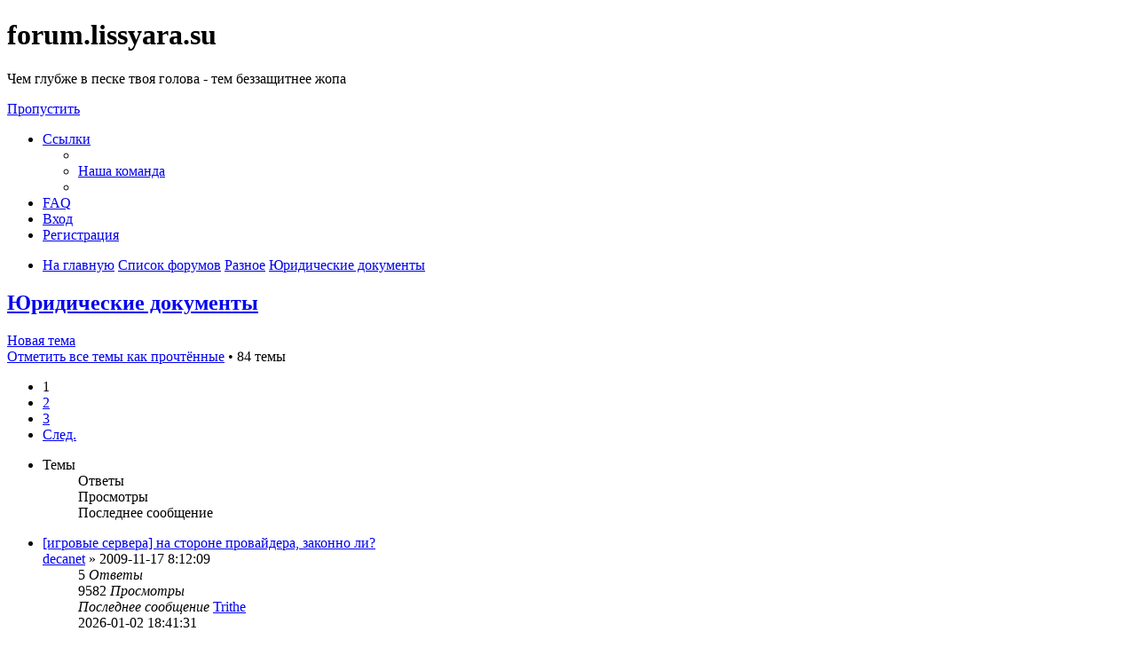

--- FILE ---
content_type: text/html; charset=UTF-8
request_url: https://forum.lissyara.su/yuridicheskie-dokumenty-f44/?sid=ae59b68d7c181a9d7d1b4abd0eb5b0de
body_size: 13956
content:
<!DOCTYPE html>
<html dir="ltr" lang="ru">
<head>
<meta charset="utf-8" />
<meta http-equiv="X-UA-Compatible" content="IE=edge">
<meta name="viewport" content="width=device-width, initial-scale=1" />

<title>Юридические документы - forum.lissyara.su</title>


	<link rel="canonical" href="https://forum.lissyara.su/yuridicheskie-dokumenty-f44/">

<!--
	phpBB style name: prosilver
	Based on style:   prosilver (this is the default phpBB3 style)
	Original author:  Tom Beddard ( http://www.subBlue.com/ )
	Modified by:
-->

<link href="./../assets/css/font-awesome.min.css?assets_version=37" rel="stylesheet">
<link href="./../styles/prosilver/theme/stylesheet.css?assets_version=37" rel="stylesheet">
<link href="./../styles/prosilver/theme/ru/stylesheet.css?assets_version=37" rel="stylesheet">




<!--[if lte IE 9]>
	<link href="./../styles/prosilver/theme/tweaks.css?assets_version=37" rel="stylesheet">
<![endif]-->

		
<link href="./../ext/david63/sitelogo/styles/prosilver/theme/site_logo_common.css?assets_version=37" rel="stylesheet" type="text/css" media="screen" />
<link href="./../ext/vipaka/navbar/styles/all/theme/phpbb.css?assets_version=37" rel="stylesheet" type="text/css" media="screen" />



</head>
<body id="phpbb" class="nojs notouch section-viewforum/yuridicheskie-dokumenty-f44/ ltr ">


<div id="wrap" class="wrap">
	<a id="top" class="top-anchor" accesskey="t"></a>
	<div id="page-header">
		<div class="headerbar" role="banner">
					<div class="inner">

			<div id="site-description" class="site-description">
				<a id="logo" class="logo" href="http://www.lissyara.su/" title="На главную"><span class="site_logo"></span></a>
				<h1>forum.lissyara.su</h1>
				<p> Чем глубже в песке твоя голова - тем беззащитнее жопа</p>
				<p class="skiplink"><a href="#start_here">Пропустить</a></p>
			</div>

									
			</div>
					</div>
				<div class="navbar" role="navigation">
	<div class="inner">

	<ul id="nav-main" class="nav-main linklist" role="menubar">

		<li id="quick-links" class="quick-links dropdown-container responsive-menu hidden" data-skip-responsive="true">
			<a href="#" class="dropdown-trigger">
				<i class="icon fa-bars fa-fw" aria-hidden="true"></i><span>Ссылки</span>
			</a>
			<div class="dropdown">
				<div class="pointer"><div class="pointer-inner"></div></div>
				<ul class="dropdown-contents" role="menu">
					
					
											<li class="separator"></li>
																			<li>
								<a href="./../memberlist.php?mode=team&amp;sid=fb1123defc64081620c0f75dd788eb93" role="menuitem">
									<i class="icon fa-shield fa-fw" aria-hidden="true"></i><span>Наша команда</span>
								</a>
							</li>
																<li class="separator"></li>

									</ul>
			</div>
		</li>

				<li data-skip-responsive="true">
			<a href="/help/faq?sid=fb1123defc64081620c0f75dd788eb93" rel="help" title="Часто задаваемые вопросы" role="menuitem">
				<i class="icon fa-question-circle fa-fw" aria-hidden="true"></i><span>FAQ</span>
			</a>
		</li>
						
			<li class="rightside"  data-skip-responsive="true">
			<a href="./../ucp.php?mode=login&amp;sid=fb1123defc64081620c0f75dd788eb93" title="Вход" accesskey="x" role="menuitem">
				<i class="icon fa-power-off fa-fw" aria-hidden="true"></i><span>Вход</span>
			</a>
		</li>
					<li class="rightside" data-skip-responsive="true">
				<a href="./../ucp.php?mode=register&amp;sid=fb1123defc64081620c0f75dd788eb93" role="menuitem">
					<i class="icon fa-pencil-square-o  fa-fw" aria-hidden="true"></i><span>Регистрация</span>
				</a>
			</li>
						</ul>

	<ul id="nav-breadcrumbs" class="nav-breadcrumbs linklist navlinks" role="menubar">
						<li class="breadcrumbs">
							<span class="crumb"  itemtype="http://data-vocabulary.org/Breadcrumb" itemscope=""><a href="http://www.lissyara.su/" itemprop="url" data-navbar-reference="home"><i class="icon fa-home fa-fw" aria-hidden="true"></i><span itemprop="title">На главную</span></a></span>
										<span class="crumb"  itemtype="http://data-vocabulary.org/Breadcrumb" itemscope=""><a href="./../index.php?sid=fb1123defc64081620c0f75dd788eb93" itemprop="url" accesskey="h" data-navbar-reference="index"><span itemprop="title">Список форумов</span></a></span>

											<span class="crumb"  itemtype="http://data-vocabulary.org/Breadcrumb" itemscope="" data-forum-id="21"><a href="./../raznoe-f21/?sid=fb1123defc64081620c0f75dd788eb93" itemprop="url"><span itemprop="title">Разное</span></a></span>
															<span class="crumb"  itemtype="http://data-vocabulary.org/Breadcrumb" itemscope="" data-forum-id="44"><a href="./../yuridicheskie-dokumenty-f44/?sid=fb1123defc64081620c0f75dd788eb93" itemprop="url"><span itemprop="title">Юридические документы</span></a></span>
												</li>
		
			</ul>

	</div>
</div>
	</div>

	  <div id="menu_bar" style="background: ; font-family: ;">
    <ul class="top_menu" id="top_menu_nav">
	
    	    </ul>
  </div>

	<a id="start_here" class="anchor"></a>
	<div id="page-body" class="page-body" role="main">
		
		<h2 class="forum-title"><a href="./../yuridicheskie-dokumenty-f44/?sid=fb1123defc64081620c0f75dd788eb93">Юридические документы</a></h2>
<div>
	<!-- NOTE: remove the style="display: none" when you want to have the forum description on the forum body -->
	<div style="display: none !important;">вопросы лицензионой чистоты, должностные инструкции, всякие служебки/мужебки<br /></div>	</div>



	<div class="action-bar bar-top">

				
		<a href="./../posting.php?mode=post&amp;f=44&amp;sid=fb1123defc64081620c0f75dd788eb93" class="button" title="Новая тема">
							<span>Новая тема</span> <i class="icon fa-pencil fa-fw" aria-hidden="true"></i>
					</a>
				
	
	<div class="pagination">
		<a href="./../viewforum.php?hash=06e8558f&amp;f=44&amp;mark=topics&amp;mark_time=1768936070&amp;sid=fb1123defc64081620c0f75dd788eb93" class="mark" accesskey="m" data-ajax="mark_topics_read">Отметить все темы как прочтённые</a> &bull; 		84 темы
					<ul>
		<li class="active"><span>1</span></li>
				<li><a class="button" href="./../yuridicheskie-dokumenty-f44/index-s40.html?sid=fb1123defc64081620c0f75dd788eb93" role="button">2</a></li>
				<li><a class="button" href="./../yuridicheskie-dokumenty-f44/index-s80.html?sid=fb1123defc64081620c0f75dd788eb93" role="button">3</a></li>
				<li class="arrow next"><a class="button button-icon-only" href="./../yuridicheskie-dokumenty-f44/index-s40.html?sid=fb1123defc64081620c0f75dd788eb93" rel="next" role="button"><i class="icon fa-chevron-right fa-fw" aria-hidden="true"></i><span class="sr-only">След.</span></a></li>
	</ul>
			</div>

	</div>




	
			<div class="forumbg">
		<div class="inner">
		<ul class="topiclist">
			<li class="header">
				<dl class="row-item">
					<dt><div class="list-inner">Темы</div></dt>
					<dd class="posts">Ответы</dd>
					<dd class="views">Просмотры</dd>
					<dd class="lastpost"><span>Последнее сообщение</span></dd>
				</dl>
			</li>
		</ul>
		<ul class="topiclist topics">
	
				<li class="row bg1">
						<dl class="row-item topic_unread">
				<dt title="Непрочитанные сообщения">
					<a href="./yuridicheskie-dokumenty-f44/igrovye-servera-na-storone-provajdera-zakonno-li-t21861.html?view=unread#unread" class="row-item-link"></a>					<div class="list-inner">
																			<a class="unread" href="./yuridicheskie-dokumenty-f44/igrovye-servera-na-storone-provajdera-zakonno-li-t21861.html?view=unread#unread">
								<i class="icon fa-file fa-fw icon-red icon-md" aria-hidden="true"></i><span class="sr-only"></span>
							</a>
												<a href="./../yuridicheskie-dokumenty-f44/igrovye-servera-na-storone-provajdera-zakonno-li-t21861.html?sid=fb1123defc64081620c0f75dd788eb93" class="topictitle">[игровые сервера] на стороне провайдера, законно ли?</a>																								<br />
						
												<div class="responsive-show" style="display: none;">
							Последнее сообщение  <a href="./../memberlist.php?mode=viewprofile&amp;u=29802&amp;sid=fb1123defc64081620c0f75dd788eb93" class="username">Trithe</a> &laquo; <a href="./../yuridicheskie-dokumenty-f44/igrovye-servera-na-storone-provajdera-zakonno-li-t21861.html?sid=fb1123defc64081620c0f75dd788eb93#p398881" title="Перейти к последнему сообщению">2026-01-02 18:41:31</a>
													</div>
														<span class="responsive-show left-box" style="display: none;">Ответы: <strong>5</strong></span>
													
						<div class="topic-poster responsive-hide left-box">
																					 <a href="./../memberlist.php?mode=viewprofile&amp;u=18562&amp;sid=fb1123defc64081620c0f75dd788eb93" class="username">decanet</a> &raquo; 2009-11-17 8:12:09
													</div>

						
											</div>
				</dt>
				<dd class="posts">5 <dfn>Ответы</dfn></dd>
				<dd class="views">9582 <dfn>Просмотры</dfn></dd>
				<dd class="lastpost">
					<span><dfn>Последнее сообщение </dfn> <a href="./../memberlist.php?mode=viewprofile&amp;u=29802&amp;sid=fb1123defc64081620c0f75dd788eb93" class="username">Trithe</a>
													<a href="./../yuridicheskie-dokumenty-f44/igrovye-servera-na-storone-provajdera-zakonno-li-t21861.html?sid=fb1123defc64081620c0f75dd788eb93#p398881" title="Перейти к последнему сообщению">
								<i class="icon fa-external-link-square fa-fw icon-lightgray icon-md" aria-hidden="true"></i><span class="sr-only"></span>
							</a>
												<br />2026-01-02 18:41:31
					</span>
				</dd>
			</dl>
					</li>
		
	

	
	
				<li class="row bg2">
						<dl class="row-item topic_unread">
				<dt title="Непрочитанные сообщения">
					<a href="./yuridicheskie-dokumenty-f44/linux-bsd-i-zakon-o-zaprete-zakupki-inostrannogo-p-t45227.html?view=unread#unread" class="row-item-link"></a>					<div class="list-inner">
																			<a class="unread" href="./yuridicheskie-dokumenty-f44/linux-bsd-i-zakon-o-zaprete-zakupki-inostrannogo-p-t45227.html?view=unread#unread">
								<i class="icon fa-file fa-fw icon-red icon-md" aria-hidden="true"></i><span class="sr-only"></span>
							</a>
												<a href="./../yuridicheskie-dokumenty-f44/linux-bsd-i-zakon-o-zaprete-zakupki-inostrannogo-p-t45227.html?sid=fb1123defc64081620c0f75dd788eb93" class="topictitle">Linux/BSD и Закон о запрете закупки иностранного ПО</a>																								<br />
						
												<div class="responsive-show" style="display: none;">
							Последнее сообщение  <a href="./../memberlist.php?mode=viewprofile&amp;u=2&amp;sid=fb1123defc64081620c0f75dd788eb93" class="username">Alex Keda</a> &laquo; <a href="./../yuridicheskie-dokumenty-f44/linux-bsd-i-zakon-o-zaprete-zakupki-inostrannogo-p-t45227.html?sid=fb1123defc64081620c0f75dd788eb93#p393767" title="Перейти к последнему сообщению">2021-05-25 1:00:20</a>
													</div>
														<span class="responsive-show left-box" style="display: none;">Ответы: <strong>13</strong></span>
													
						<div class="topic-poster responsive-hide left-box">
																					 <a href="./../memberlist.php?mode=viewprofile&amp;u=20506&amp;sid=fb1123defc64081620c0f75dd788eb93" class="username">alex117</a> &raquo; 2018-09-28 9:14:53
													</div>

						
											</div>
				</dt>
				<dd class="posts">13 <dfn>Ответы</dfn></dd>
				<dd class="views">101513 <dfn>Просмотры</dfn></dd>
				<dd class="lastpost">
					<span><dfn>Последнее сообщение </dfn> <a href="./../memberlist.php?mode=viewprofile&amp;u=2&amp;sid=fb1123defc64081620c0f75dd788eb93" class="username">Alex Keda</a>
													<a href="./../yuridicheskie-dokumenty-f44/linux-bsd-i-zakon-o-zaprete-zakupki-inostrannogo-p-t45227.html?sid=fb1123defc64081620c0f75dd788eb93#p393767" title="Перейти к последнему сообщению">
								<i class="icon fa-external-link-square fa-fw icon-lightgray icon-md" aria-hidden="true"></i><span class="sr-only"></span>
							</a>
												<br />2021-05-25 1:00:20
					</span>
				</dd>
			</dl>
					</li>
		
	

	
	
				<li class="row bg1">
						<dl class="row-item topic_unread">
				<dt title="Непрочитанные сообщения">
					<a href="./yuridicheskie-dokumenty-f44/nikogda-takogo-nebylo-i-vot-opyat-s-v-chernomyrdin-t45710.html?view=unread#unread" class="row-item-link"></a>					<div class="list-inner">
																			<a class="unread" href="./yuridicheskie-dokumenty-f44/nikogda-takogo-nebylo-i-vot-opyat-s-v-chernomyrdin-t45710.html?view=unread#unread">
								<i class="icon fa-file fa-fw icon-red icon-md" aria-hidden="true"></i><span class="sr-only"></span>
							</a>
												<a href="./../yuridicheskie-dokumenty-f44/nikogda-takogo-nebylo-i-vot-opyat-s-v-chernomyrdin-t45710.html?sid=fb1123defc64081620c0f75dd788eb93" class="topictitle">Никогда такого небыло и вот опять (С) В. Черномырдин</a>																								<br />
						
												<div class="responsive-show" style="display: none;">
							Последнее сообщение  <span class="username">ыть</span> &laquo; <a href="./../yuridicheskie-dokumenty-f44/nikogda-takogo-nebylo-i-vot-opyat-s-v-chernomyrdin-t45710.html?sid=fb1123defc64081620c0f75dd788eb93#p390757" title="Перейти к последнему сообщению">2020-01-08 11:31:23</a>
													</div>
														<span class="responsive-show left-box" style="display: none;">Ответы: <strong>14</strong></span>
													
						<div class="topic-poster responsive-hide left-box">
																					 <a href="./../memberlist.php?mode=viewprofile&amp;u=26583&amp;sid=fb1123defc64081620c0f75dd788eb93" class="username">Demis</a> &raquo; 2019-12-13 2:35:23
													</div>

						
											</div>
				</dt>
				<dd class="posts">14 <dfn>Ответы</dfn></dd>
				<dd class="views">30550 <dfn>Просмотры</dfn></dd>
				<dd class="lastpost">
					<span><dfn>Последнее сообщение </dfn> <span class="username">ыть</span>
													<a href="./../yuridicheskie-dokumenty-f44/nikogda-takogo-nebylo-i-vot-opyat-s-v-chernomyrdin-t45710.html?sid=fb1123defc64081620c0f75dd788eb93#p390757" title="Перейти к последнему сообщению">
								<i class="icon fa-external-link-square fa-fw icon-lightgray icon-md" aria-hidden="true"></i><span class="sr-only"></span>
							</a>
												<br />2020-01-08 11:31:23
					</span>
				</dd>
			</dl>
					</li>
		
	

	
	
				<li class="row bg2">
						<dl class="row-item topic_unread">
				<dt title="Непрочитанные сообщения">
					<a href="./yuridicheskie-dokumenty-f44/sisadmin-v-den-uvol-neniya-vyvel-iz-stroya-kompani-t44673.html?view=unread#unread" class="row-item-link"></a>					<div class="list-inner">
																			<a class="unread" href="./yuridicheskie-dokumenty-f44/sisadmin-v-den-uvol-neniya-vyvel-iz-stroya-kompani-t44673.html?view=unread#unread">
								<i class="icon fa-file fa-fw icon-red icon-md" aria-hidden="true"></i><span class="sr-only"></span>
							</a>
												<a href="./../yuridicheskie-dokumenty-f44/sisadmin-v-den-uvol-neniya-vyvel-iz-stroya-kompani-t44673.html?sid=fb1123defc64081620c0f75dd788eb93" class="topictitle">Сисадмин в день увольнения вывел из строя компанию... Может обсудим</a>																								<br />
						
												<div class="responsive-show" style="display: none;">
							Последнее сообщение  <a href="./../memberlist.php?mode=viewprofile&amp;u=2&amp;sid=fb1123defc64081620c0f75dd788eb93" class="username">Alex Keda</a> &laquo; <a href="./../yuridicheskie-dokumenty-f44/sisadmin-v-den-uvol-neniya-vyvel-iz-stroya-kompani-t44673.html?sid=fb1123defc64081620c0f75dd788eb93#p386675" title="Перейти к последнему сообщению">2018-05-20 9:01:44</a>
													</div>
														<span class="responsive-show left-box" style="display: none;">Ответы: <strong>3</strong></span>
													
						<div class="topic-poster responsive-hide left-box">
																					 <a href="./../memberlist.php?mode=viewprofile&amp;u=8156&amp;sid=fb1123defc64081620c0f75dd788eb93" class="username">snorlov</a> &raquo; 2017-03-31 20:04:57
													</div>

						
											</div>
				</dt>
				<dd class="posts">3 <dfn>Ответы</dfn></dd>
				<dd class="views">29923 <dfn>Просмотры</dfn></dd>
				<dd class="lastpost">
					<span><dfn>Последнее сообщение </dfn> <a href="./../memberlist.php?mode=viewprofile&amp;u=2&amp;sid=fb1123defc64081620c0f75dd788eb93" class="username">Alex Keda</a>
													<a href="./../yuridicheskie-dokumenty-f44/sisadmin-v-den-uvol-neniya-vyvel-iz-stroya-kompani-t44673.html?sid=fb1123defc64081620c0f75dd788eb93#p386675" title="Перейти к последнему сообщению">
								<i class="icon fa-external-link-square fa-fw icon-lightgray icon-md" aria-hidden="true"></i><span class="sr-only"></span>
							</a>
												<br />2018-05-20 9:01:44
					</span>
				</dd>
			</dl>
					</li>
		
	

	
	
				<li class="row bg1">
						<dl class="row-item topic_unread_hot">
				<dt title="Непрочитанные сообщения">
					<a href="./yuridicheskie-dokumenty-f44/yandeks-hosting-pochty-t44314.html?view=unread#unread" class="row-item-link"></a>					<div class="list-inner">
																			<a class="unread" href="./yuridicheskie-dokumenty-f44/yandeks-hosting-pochty-t44314.html?view=unread#unread">
								<i class="icon fa-file fa-fw icon-red icon-md" aria-hidden="true"></i><span class="sr-only"></span>
							</a>
												<a href="./../yuridicheskie-dokumenty-f44/yandeks-hosting-pochty-t44314.html?sid=fb1123defc64081620c0f75dd788eb93" class="topictitle">Яндекс хостинг почты</a>																								<br />
						
												<div class="responsive-show" style="display: none;">
							Последнее сообщение  <a href="./../memberlist.php?mode=viewprofile&amp;u=8192&amp;sid=fb1123defc64081620c0f75dd788eb93" class="username">Neus</a> &laquo; <a href="./../yuridicheskie-dokumenty-f44/yandeks-hosting-pochty-t44314-s50.html?sid=fb1123defc64081620c0f75dd788eb93#p381807" title="Перейти к последнему сообщению">2016-11-28 8:15:59</a>
													</div>
														<span class="responsive-show left-box" style="display: none;">Ответы: <strong>56</strong></span>
													
						<div class="topic-poster responsive-hide left-box">
																					 <a href="./../memberlist.php?mode=viewprofile&amp;u=17954&amp;sid=fb1123defc64081620c0f75dd788eb93" class="username">Spook1680</a> &raquo; 2016-10-03 20:16:38
													</div>

												<div class="pagination">
							<span><i class="icon fa-clone fa-fw" aria-hidden="true"></i></span>
							<ul>
															<li><a class="button" href="./../yuridicheskie-dokumenty-f44/yandeks-hosting-pochty-t44314.html?sid=fb1123defc64081620c0f75dd788eb93">1</a></li>
																							<li><a class="button" href="./../yuridicheskie-dokumenty-f44/yandeks-hosting-pochty-t44314-s25.html?sid=fb1123defc64081620c0f75dd788eb93">2</a></li>
																							<li><a class="button" href="./../yuridicheskie-dokumenty-f44/yandeks-hosting-pochty-t44314-s50.html?sid=fb1123defc64081620c0f75dd788eb93">3</a></li>
																																													</ul>
						</div>
						
											</div>
				</dt>
				<dd class="posts">56 <dfn>Ответы</dfn></dd>
				<dd class="views">121760 <dfn>Просмотры</dfn></dd>
				<dd class="lastpost">
					<span><dfn>Последнее сообщение </dfn> <a href="./../memberlist.php?mode=viewprofile&amp;u=8192&amp;sid=fb1123defc64081620c0f75dd788eb93" class="username">Neus</a>
													<a href="./../yuridicheskie-dokumenty-f44/yandeks-hosting-pochty-t44314-s50.html?sid=fb1123defc64081620c0f75dd788eb93#p381807" title="Перейти к последнему сообщению">
								<i class="icon fa-external-link-square fa-fw icon-lightgray icon-md" aria-hidden="true"></i><span class="sr-only"></span>
							</a>
												<br />2016-11-28 8:15:59
					</span>
				</dd>
			</dl>
					</li>
		
	

	
	
				<li class="row bg2">
						<dl class="row-item topic_unread_hot">
				<dt title="Непрочитанные сообщения">
					<a href="./yuridicheskie-dokumenty-f44/novyj-poryadok-vydachi-licenzij-svyazi-t36090.html?view=unread#unread" class="row-item-link"></a>					<div class="list-inner">
																			<a class="unread" href="./yuridicheskie-dokumenty-f44/novyj-poryadok-vydachi-licenzij-svyazi-t36090.html?view=unread#unread">
								<i class="icon fa-file fa-fw icon-red icon-md" aria-hidden="true"></i><span class="sr-only"></span>
							</a>
												<a href="./../yuridicheskie-dokumenty-f44/novyj-poryadok-vydachi-licenzij-svyazi-t36090.html?sid=fb1123defc64081620c0f75dd788eb93" class="topictitle">Новый порядок выдачи лицензий связи</a>																								<br />
						
												<div class="responsive-show" style="display: none;">
							Последнее сообщение  <a href="./../memberlist.php?mode=viewprofile&amp;u=2&amp;sid=fb1123defc64081620c0f75dd788eb93" class="username">Alex Keda</a> &laquo; <a href="./../yuridicheskie-dokumenty-f44/novyj-poryadok-vydachi-licenzij-svyazi-t36090-s25.html?sid=fb1123defc64081620c0f75dd788eb93#p380139" title="Перейти к последнему сообщению">2016-08-09 7:11:07</a>
													</div>
														<span class="responsive-show left-box" style="display: none;">Ответы: <strong>29</strong></span>
													
						<div class="topic-poster responsive-hide left-box">
																					 <a href="./../memberlist.php?mode=viewprofile&amp;u=19401&amp;sid=fb1123defc64081620c0f75dd788eb93" class="username">SNEG55</a> &raquo; 2012-03-19 5:09:29
													</div>

												<div class="pagination">
							<span><i class="icon fa-clone fa-fw" aria-hidden="true"></i></span>
							<ul>
															<li><a class="button" href="./../yuridicheskie-dokumenty-f44/novyj-poryadok-vydachi-licenzij-svyazi-t36090.html?sid=fb1123defc64081620c0f75dd788eb93">1</a></li>
																							<li><a class="button" href="./../yuridicheskie-dokumenty-f44/novyj-poryadok-vydachi-licenzij-svyazi-t36090-s25.html?sid=fb1123defc64081620c0f75dd788eb93">2</a></li>
																																													</ul>
						</div>
						
											</div>
				</dt>
				<dd class="posts">29 <dfn>Ответы</dfn></dd>
				<dd class="views">69537 <dfn>Просмотры</dfn></dd>
				<dd class="lastpost">
					<span><dfn>Последнее сообщение </dfn> <a href="./../memberlist.php?mode=viewprofile&amp;u=2&amp;sid=fb1123defc64081620c0f75dd788eb93" class="username">Alex Keda</a>
													<a href="./../yuridicheskie-dokumenty-f44/novyj-poryadok-vydachi-licenzij-svyazi-t36090-s25.html?sid=fb1123defc64081620c0f75dd788eb93#p380139" title="Перейти к последнему сообщению">
								<i class="icon fa-external-link-square fa-fw icon-lightgray icon-md" aria-hidden="true"></i><span class="sr-only"></span>
							</a>
												<br />2016-08-09 7:11:07
					</span>
				</dd>
			</dl>
					</li>
		
	

	
	
				<li class="row bg1">
						<dl class="row-item topic_unread">
				<dt title="Непрочитанные сообщения">
					<a href="./yuridicheskie-dokumenty-f44/treboaniya-k-inf-bezopasnosti-programmy-t44025.html?view=unread#unread" class="row-item-link"></a>					<div class="list-inner">
																			<a class="unread" href="./yuridicheskie-dokumenty-f44/treboaniya-k-inf-bezopasnosti-programmy-t44025.html?view=unread#unread">
								<i class="icon fa-file fa-fw icon-red icon-md" aria-hidden="true"></i><span class="sr-only"></span>
							</a>
												<a href="./../yuridicheskie-dokumenty-f44/treboaniya-k-inf-bezopasnosti-programmy-t44025.html?sid=fb1123defc64081620c0f75dd788eb93" class="topictitle">Требоания к инф.безопасности программы.</a>																								<br />
						
												<div class="responsive-show" style="display: none;">
							Последнее сообщение  <a href="./../memberlist.php?mode=viewprofile&amp;u=2&amp;sid=fb1123defc64081620c0f75dd788eb93" class="username">Alex Keda</a> &laquo; <a href="./../yuridicheskie-dokumenty-f44/treboaniya-k-inf-bezopasnosti-programmy-t44025.html?sid=fb1123defc64081620c0f75dd788eb93#p378559" title="Перейти к последнему сообщению">2016-04-27 18:50:08</a>
													</div>
														<span class="responsive-show left-box" style="display: none;">Ответы: <strong>1</strong></span>
													
						<div class="topic-poster responsive-hide left-box">
																					 <a href="./../memberlist.php?mode=viewprofile&amp;u=25334&amp;sid=fb1123defc64081620c0f75dd788eb93" class="username">rubylnik</a> &raquo; 2016-04-27 17:31:50
													</div>

						
											</div>
				</dt>
				<dd class="posts">1 <dfn>Ответы</dfn></dd>
				<dd class="views">30687 <dfn>Просмотры</dfn></dd>
				<dd class="lastpost">
					<span><dfn>Последнее сообщение </dfn> <a href="./../memberlist.php?mode=viewprofile&amp;u=2&amp;sid=fb1123defc64081620c0f75dd788eb93" class="username">Alex Keda</a>
													<a href="./../yuridicheskie-dokumenty-f44/treboaniya-k-inf-bezopasnosti-programmy-t44025.html?sid=fb1123defc64081620c0f75dd788eb93#p378559" title="Перейти к последнему сообщению">
								<i class="icon fa-external-link-square fa-fw icon-lightgray icon-md" aria-hidden="true"></i><span class="sr-only"></span>
							</a>
												<br />2016-04-27 18:50:08
					</span>
				</dd>
			</dl>
					</li>
		
	

	
	
				<li class="row bg2">
						<dl class="row-item topic_unread">
				<dt title="Непрочитанные сообщения">
					<a href="./yuridicheskie-dokumenty-f44/sertifkaciya-oborudovaniya-t22568.html?view=unread#unread" class="row-item-link"></a>					<div class="list-inner">
																			<a class="unread" href="./yuridicheskie-dokumenty-f44/sertifkaciya-oborudovaniya-t22568.html?view=unread#unread">
								<i class="icon fa-file fa-fw icon-red icon-md" aria-hidden="true"></i><span class="sr-only"></span>
							</a>
												<a href="./../yuridicheskie-dokumenty-f44/sertifkaciya-oborudovaniya-t22568.html?sid=fb1123defc64081620c0f75dd788eb93" class="topictitle">Сертифкация оборудования</a>																								<br />
						
												<div class="responsive-show" style="display: none;">
							Последнее сообщение  <a href="./../memberlist.php?mode=viewprofile&amp;u=2&amp;sid=fb1123defc64081620c0f75dd788eb93" class="username">Alex Keda</a> &laquo; <a href="./../yuridicheskie-dokumenty-f44/sertifkaciya-oborudovaniya-t22568-s25.html?sid=fb1123defc64081620c0f75dd788eb93#p375316" title="Перейти к последнему сообщению">2015-11-11 19:24:23</a>
													</div>
														<span class="responsive-show left-box" style="display: none;">Ответы: <strong>25</strong></span>
													
						<div class="topic-poster responsive-hide left-box">
																					 <a href="./../memberlist.php?mode=viewprofile&amp;u=2&amp;sid=fb1123defc64081620c0f75dd788eb93" class="username">Alex Keda</a> &raquo; 2009-12-11 14:34:54
													</div>

												<div class="pagination">
							<span><i class="icon fa-clone fa-fw" aria-hidden="true"></i></span>
							<ul>
															<li><a class="button" href="./../yuridicheskie-dokumenty-f44/sertifkaciya-oborudovaniya-t22568.html?sid=fb1123defc64081620c0f75dd788eb93">1</a></li>
																							<li><a class="button" href="./../yuridicheskie-dokumenty-f44/sertifkaciya-oborudovaniya-t22568-s25.html?sid=fb1123defc64081620c0f75dd788eb93">2</a></li>
																																													</ul>
						</div>
						
											</div>
				</dt>
				<dd class="posts">25 <dfn>Ответы</dfn></dd>
				<dd class="views">151768 <dfn>Просмотры</dfn></dd>
				<dd class="lastpost">
					<span><dfn>Последнее сообщение </dfn> <a href="./../memberlist.php?mode=viewprofile&amp;u=2&amp;sid=fb1123defc64081620c0f75dd788eb93" class="username">Alex Keda</a>
													<a href="./../yuridicheskie-dokumenty-f44/sertifkaciya-oborudovaniya-t22568-s25.html?sid=fb1123defc64081620c0f75dd788eb93#p375316" title="Перейти к последнему сообщению">
								<i class="icon fa-external-link-square fa-fw icon-lightgray icon-md" aria-hidden="true"></i><span class="sr-only"></span>
							</a>
												<br />2015-11-11 19:24:23
					</span>
				</dd>
			</dl>
					</li>
		
	

	
	
				<li class="row bg1">
						<dl class="row-item topic_unread">
				<dt title="Непрочитанные сообщения">
					<a href="./yuridicheskie-dokumenty-f44/osnovopolagayuschie-dokumenty-dlya-otdela-it-i-aud-t43282.html?view=unread#unread" class="row-item-link"></a>					<div class="list-inner">
																			<a class="unread" href="./yuridicheskie-dokumenty-f44/osnovopolagayuschie-dokumenty-dlya-otdela-it-i-aud-t43282.html?view=unread#unread">
								<i class="icon fa-file fa-fw icon-red icon-md" aria-hidden="true"></i><span class="sr-only"></span>
							</a>
												<a href="./../yuridicheskie-dokumenty-f44/osnovopolagayuschie-dokumenty-dlya-otdela-it-i-aud-t43282.html?sid=fb1123defc64081620c0f75dd788eb93" class="topictitle">Основополагающие документы для отдела ИТ и аудит</a>																								<br />
						
												<div class="responsive-show" style="display: none;">
							Последнее сообщение  <a href="./../memberlist.php?mode=viewprofile&amp;u=2&amp;sid=fb1123defc64081620c0f75dd788eb93" class="username">Alex Keda</a> &laquo; <a href="./../yuridicheskie-dokumenty-f44/osnovopolagayuschie-dokumenty-dlya-otdela-it-i-aud-t43282.html?sid=fb1123defc64081620c0f75dd788eb93#p373430" title="Перейти к последнему сообщению">2015-08-03 22:41:23</a>
													</div>
														<span class="responsive-show left-box" style="display: none;">Ответы: <strong>3</strong></span>
													
						<div class="topic-poster responsive-hide left-box">
							<i class="icon fa-bar-chart fa-fw" aria-hidden="true"></i>														 <a href="./../memberlist.php?mode=viewprofile&amp;u=1732&amp;sid=fb1123defc64081620c0f75dd788eb93" style="color: #AA0000;" class="username-coloured">Raven2000</a> &raquo; 2015-07-27 14:05:07
													</div>

						
											</div>
				</dt>
				<dd class="posts">3 <dfn>Ответы</dfn></dd>
				<dd class="views">28158 <dfn>Просмотры</dfn></dd>
				<dd class="lastpost">
					<span><dfn>Последнее сообщение </dfn> <a href="./../memberlist.php?mode=viewprofile&amp;u=2&amp;sid=fb1123defc64081620c0f75dd788eb93" class="username">Alex Keda</a>
													<a href="./../yuridicheskie-dokumenty-f44/osnovopolagayuschie-dokumenty-dlya-otdela-it-i-aud-t43282.html?sid=fb1123defc64081620c0f75dd788eb93#p373430" title="Перейти к последнему сообщению">
								<i class="icon fa-external-link-square fa-fw icon-lightgray icon-md" aria-hidden="true"></i><span class="sr-only"></span>
							</a>
												<br />2015-08-03 22:41:23
					</span>
				</dd>
			</dl>
					</li>
		
	

	
	
				<li class="row bg2">
						<dl class="row-item topic_unread">
				<dt title="Непрочитанные сообщения">
					<a href="./yuridicheskie-dokumenty-f44/korporativnyj-mob-bilajn-i-mnp-t41848.html?view=unread#unread" class="row-item-link"></a>					<div class="list-inner">
																			<a class="unread" href="./yuridicheskie-dokumenty-f44/korporativnyj-mob-bilajn-i-mnp-t41848.html?view=unread#unread">
								<i class="icon fa-file fa-fw icon-red icon-md" aria-hidden="true"></i><span class="sr-only"></span>
							</a>
												<a href="./../yuridicheskie-dokumenty-f44/korporativnyj-mob-bilajn-i-mnp-t41848.html?sid=fb1123defc64081620c0f75dd788eb93" class="topictitle">Корпоративный моб. Билайн и MNP</a>																								<br />
						
												<div class="responsive-show" style="display: none;">
							Последнее сообщение  <a href="./../memberlist.php?mode=viewprofile&amp;u=1732&amp;sid=fb1123defc64081620c0f75dd788eb93" style="color: #AA0000;" class="username-coloured">Raven2000</a> &laquo; <a href="./../yuridicheskie-dokumenty-f44/korporativnyj-mob-bilajn-i-mnp-t41848.html?sid=fb1123defc64081620c0f75dd788eb93#p370521" title="Перейти к последнему сообщению">2015-03-16 16:18:26</a>
													</div>
														<span class="responsive-show left-box" style="display: none;">Ответы: <strong>12</strong></span>
													
						<div class="topic-poster responsive-hide left-box">
																					 <a href="./../memberlist.php?mode=viewprofile&amp;u=1732&amp;sid=fb1123defc64081620c0f75dd788eb93" style="color: #AA0000;" class="username-coloured">Raven2000</a> &raquo; 2014-06-17 14:08:40
													</div>

						
											</div>
				</dt>
				<dd class="posts">12 <dfn>Ответы</dfn></dd>
				<dd class="views">28419 <dfn>Просмотры</dfn></dd>
				<dd class="lastpost">
					<span><dfn>Последнее сообщение </dfn> <a href="./../memberlist.php?mode=viewprofile&amp;u=1732&amp;sid=fb1123defc64081620c0f75dd788eb93" style="color: #AA0000;" class="username-coloured">Raven2000</a>
													<a href="./../yuridicheskie-dokumenty-f44/korporativnyj-mob-bilajn-i-mnp-t41848.html?sid=fb1123defc64081620c0f75dd788eb93#p370521" title="Перейти к последнему сообщению">
								<i class="icon fa-external-link-square fa-fw icon-lightgray icon-md" aria-hidden="true"></i><span class="sr-only"></span>
							</a>
												<br />2015-03-16 16:18:26
					</span>
				</dd>
			</dl>
					</li>
		
	

	
	
				<li class="row bg1">
						<dl class="row-item topic_unread">
				<dt title="Непрочитанные сообщения">
					<a href="./yuridicheskie-dokumenty-f44/dogovor-na-obslujivanie-as-1-oj-kategorii-t40110.html?view=unread#unread" class="row-item-link"></a>					<div class="list-inner">
																			<a class="unread" href="./yuridicheskie-dokumenty-f44/dogovor-na-obslujivanie-as-1-oj-kategorii-t40110.html?view=unread#unread">
								<i class="icon fa-file fa-fw icon-red icon-md" aria-hidden="true"></i><span class="sr-only"></span>
							</a>
												<a href="./../yuridicheskie-dokumenty-f44/dogovor-na-obslujivanie-as-1-oj-kategorii-t40110.html?sid=fb1123defc64081620c0f75dd788eb93" class="topictitle">Договор на обслуживание АС 1-ой категории.</a>																								<br />
						
												<div class="responsive-show" style="display: none;">
							Последнее сообщение  <a href="./../memberlist.php?mode=viewprofile&amp;u=2&amp;sid=fb1123defc64081620c0f75dd788eb93" class="username">Alex Keda</a> &laquo; <a href="./../yuridicheskie-dokumenty-f44/dogovor-na-obslujivanie-as-1-oj-kategorii-t40110.html?sid=fb1123defc64081620c0f75dd788eb93#p357328" title="Перейти к последнему сообщению">2014-01-30 22:51:11</a>
													</div>
														<span class="responsive-show left-box" style="display: none;">Ответы: <strong>1</strong></span>
													
						<div class="topic-poster responsive-hide left-box">
																					 <span class="username">Сергей Антонов</span> &raquo; 2013-09-20 11:35:48
													</div>

						
											</div>
				</dt>
				<dd class="posts">1 <dfn>Ответы</dfn></dd>
				<dd class="views">29360 <dfn>Просмотры</dfn></dd>
				<dd class="lastpost">
					<span><dfn>Последнее сообщение </dfn> <a href="./../memberlist.php?mode=viewprofile&amp;u=2&amp;sid=fb1123defc64081620c0f75dd788eb93" class="username">Alex Keda</a>
													<a href="./../yuridicheskie-dokumenty-f44/dogovor-na-obslujivanie-as-1-oj-kategorii-t40110.html?sid=fb1123defc64081620c0f75dd788eb93#p357328" title="Перейти к последнему сообщению">
								<i class="icon fa-external-link-square fa-fw icon-lightgray icon-md" aria-hidden="true"></i><span class="sr-only"></span>
							</a>
												<br />2014-01-30 22:51:11
					</span>
				</dd>
			</dl>
					</li>
		
	

	
	
				<li class="row bg2">
						<dl class="row-item topic_unread">
				<dt title="Непрочитанные сообщения">
					<a href="./yuridicheskie-dokumenty-f44/nujen-li-polnocennyj-cod-t40829.html?view=unread#unread" class="row-item-link"></a>					<div class="list-inner">
																			<a class="unread" href="./yuridicheskie-dokumenty-f44/nujen-li-polnocennyj-cod-t40829.html?view=unread#unread">
								<i class="icon fa-file fa-fw icon-red icon-md" aria-hidden="true"></i><span class="sr-only"></span>
							</a>
												<a href="./../yuridicheskie-dokumenty-f44/nujen-li-polnocennyj-cod-t40829.html?sid=fb1123defc64081620c0f75dd788eb93" class="topictitle">Нужен ли полноценный ЦОД?</a>																								<br />
						
												<div class="responsive-show" style="display: none;">
							Последнее сообщение  <a href="./../memberlist.php?mode=viewprofile&amp;u=2&amp;sid=fb1123defc64081620c0f75dd788eb93" class="username">Alex Keda</a> &laquo; <a href="./../yuridicheskie-dokumenty-f44/nujen-li-polnocennyj-cod-t40829.html?sid=fb1123defc64081620c0f75dd788eb93#p356778" title="Перейти к последнему сообщению">2014-01-19 0:09:59</a>
													</div>
														<span class="responsive-show left-box" style="display: none;">Ответы: <strong>1</strong></span>
													
						<div class="topic-poster responsive-hide left-box">
																					 <a href="./../memberlist.php?mode=viewprofile&amp;u=11989&amp;sid=fb1123defc64081620c0f75dd788eb93" class="username">moury</a> &raquo; 2013-11-25 23:39:48
													</div>

						
											</div>
				</dt>
				<dd class="posts">1 <dfn>Ответы</dfn></dd>
				<dd class="views">24919 <dfn>Просмотры</dfn></dd>
				<dd class="lastpost">
					<span><dfn>Последнее сообщение </dfn> <a href="./../memberlist.php?mode=viewprofile&amp;u=2&amp;sid=fb1123defc64081620c0f75dd788eb93" class="username">Alex Keda</a>
													<a href="./../yuridicheskie-dokumenty-f44/nujen-li-polnocennyj-cod-t40829.html?sid=fb1123defc64081620c0f75dd788eb93#p356778" title="Перейти к последнему сообщению">
								<i class="icon fa-external-link-square fa-fw icon-lightgray icon-md" aria-hidden="true"></i><span class="sr-only"></span>
							</a>
												<br />2014-01-19 0:09:59
					</span>
				</dd>
			</dl>
					</li>
		
	

	
	
				<li class="row bg1">
						<dl class="row-item topic_unread">
				<dt title="Непрочитанные сообщения">
					<a href="./yuridicheskie-dokumenty-f44/fstek-zaschita-infy-kto-v-kursah-t40307.html?view=unread#unread" class="row-item-link"></a>					<div class="list-inner">
																			<a class="unread" href="./yuridicheskie-dokumenty-f44/fstek-zaschita-infy-kto-v-kursah-t40307.html?view=unread#unread">
								<i class="icon fa-file fa-fw icon-red icon-md" aria-hidden="true"></i><span class="sr-only"></span>
							</a>
												<a href="./../yuridicheskie-dokumenty-f44/fstek-zaschita-infy-kto-v-kursah-t40307.html?sid=fb1123defc64081620c0f75dd788eb93" class="topictitle">ФСТЭК защита инфы. Кто в курсах</a>																								<br />
						
												<div class="responsive-show" style="display: none;">
							Последнее сообщение  <a href="./../memberlist.php?mode=viewprofile&amp;u=17954&amp;sid=fb1123defc64081620c0f75dd788eb93" class="username">Spook1680</a> &laquo; <a href="./../yuridicheskie-dokumenty-f44/fstek-zaschita-infy-kto-v-kursah-t40307.html?sid=fb1123defc64081620c0f75dd788eb93#p353076" title="Перейти к последнему сообщению">2013-10-28 16:07:13</a>
													</div>
														<span class="responsive-show left-box" style="display: none;">Ответы: <strong>8</strong></span>
													
						<div class="topic-poster responsive-hide left-box">
																					 <a href="./../memberlist.php?mode=viewprofile&amp;u=17954&amp;sid=fb1123defc64081620c0f75dd788eb93" class="username">Spook1680</a> &raquo; 2013-10-28 15:18:04
													</div>

						
											</div>
				</dt>
				<dd class="posts">8 <dfn>Ответы</dfn></dd>
				<dd class="views">32773 <dfn>Просмотры</dfn></dd>
				<dd class="lastpost">
					<span><dfn>Последнее сообщение </dfn> <a href="./../memberlist.php?mode=viewprofile&amp;u=17954&amp;sid=fb1123defc64081620c0f75dd788eb93" class="username">Spook1680</a>
													<a href="./../yuridicheskie-dokumenty-f44/fstek-zaschita-infy-kto-v-kursah-t40307.html?sid=fb1123defc64081620c0f75dd788eb93#p353076" title="Перейти к последнему сообщению">
								<i class="icon fa-external-link-square fa-fw icon-lightgray icon-md" aria-hidden="true"></i><span class="sr-only"></span>
							</a>
												<br />2013-10-28 16:07:13
					</span>
				</dd>
			</dl>
					</li>
		
	

	
	
				<li class="row bg2">
						<dl class="row-item topic_unread">
				<dt title="Непрочитанные сообщения">
					<a href="./yuridicheskie-dokumenty-f44/gpl-i-linux-v-shkolah-t30440.html?view=unread#unread" class="row-item-link"></a>					<div class="list-inner">
																			<a class="unread" href="./yuridicheskie-dokumenty-f44/gpl-i-linux-v-shkolah-t30440.html?view=unread#unread">
								<i class="icon fa-file fa-fw icon-red icon-md" aria-hidden="true"></i><span class="sr-only"></span>
							</a>
												<a href="./../yuridicheskie-dokumenty-f44/gpl-i-linux-v-shkolah-t30440.html?sid=fb1123defc64081620c0f75dd788eb93" class="topictitle">GPL и Linux в школах</a>																								<br />
						
												<div class="responsive-show" style="display: none;">
							Последнее сообщение  <span class="username">Ancifer</span> &laquo; <a href="./../yuridicheskie-dokumenty-f44/gpl-i-linux-v-shkolah-t30440.html?sid=fb1123defc64081620c0f75dd788eb93#p352530" title="Перейти к последнему сообщению">2013-10-12 23:06:55</a>
													</div>
														<span class="responsive-show left-box" style="display: none;">Ответы: <strong>11</strong></span>
													
						<div class="topic-poster responsive-hide left-box">
																					 <a href="./../memberlist.php?mode=viewprofile&amp;u=16636&amp;sid=fb1123defc64081620c0f75dd788eb93" class="username">Dominator</a> &raquo; 2010-12-24 16:47:36
													</div>

						
											</div>
				</dt>
				<dd class="posts">11 <dfn>Ответы</dfn></dd>
				<dd class="views">40796 <dfn>Просмотры</dfn></dd>
				<dd class="lastpost">
					<span><dfn>Последнее сообщение </dfn> <span class="username">Ancifer</span>
													<a href="./../yuridicheskie-dokumenty-f44/gpl-i-linux-v-shkolah-t30440.html?sid=fb1123defc64081620c0f75dd788eb93#p352530" title="Перейти к последнему сообщению">
								<i class="icon fa-external-link-square fa-fw icon-lightgray icon-md" aria-hidden="true"></i><span class="sr-only"></span>
							</a>
												<br />2013-10-12 23:06:55
					</span>
				</dd>
			</dl>
					</li>
		
	

	
	
				<li class="row bg1">
						<dl class="row-item topic_unread">
				<dt title="Непрочитанные сообщения">
					<a href="./yuridicheskie-dokumenty-f44/plan-proverok-roskomnadzora-v-2013-godu-t38577.html?view=unread#unread" class="row-item-link"></a>					<div class="list-inner">
																			<a class="unread" href="./yuridicheskie-dokumenty-f44/plan-proverok-roskomnadzora-v-2013-godu-t38577.html?view=unread#unread">
								<i class="icon fa-file fa-fw icon-red icon-md" aria-hidden="true"></i><span class="sr-only"></span>
							</a>
												<a href="./../yuridicheskie-dokumenty-f44/plan-proverok-roskomnadzora-v-2013-godu-t38577.html?sid=fb1123defc64081620c0f75dd788eb93" class="topictitle">план проверок роскомнадзора в 2013 году</a>																								<br />
						
												<div class="responsive-show" style="display: none;">
							Последнее сообщение  <a href="./../memberlist.php?mode=viewprofile&amp;u=2&amp;sid=fb1123defc64081620c0f75dd788eb93" class="username">Alex Keda</a> &laquo; <a href="./../yuridicheskie-dokumenty-f44/plan-proverok-roskomnadzora-v-2013-godu-t38577.html?sid=fb1123defc64081620c0f75dd788eb93#p341101" title="Перейти к последнему сообщению">2013-01-23 8:21:53</a>
													</div>
														<span class="responsive-show left-box" style="display: none;">Ответы: <strong>3</strong></span>
													
						<div class="topic-poster responsive-hide left-box">
																					 <a href="./../memberlist.php?mode=viewprofile&amp;u=19401&amp;sid=fb1123defc64081620c0f75dd788eb93" class="username">SNEG55</a> &raquo; 2013-01-19 17:55:11
													</div>

						
											</div>
				</dt>
				<dd class="posts">3 <dfn>Ответы</dfn></dd>
				<dd class="views">50348 <dfn>Просмотры</dfn></dd>
				<dd class="lastpost">
					<span><dfn>Последнее сообщение </dfn> <a href="./../memberlist.php?mode=viewprofile&amp;u=2&amp;sid=fb1123defc64081620c0f75dd788eb93" class="username">Alex Keda</a>
													<a href="./../yuridicheskie-dokumenty-f44/plan-proverok-roskomnadzora-v-2013-godu-t38577.html?sid=fb1123defc64081620c0f75dd788eb93#p341101" title="Перейти к последнему сообщению">
								<i class="icon fa-external-link-square fa-fw icon-lightgray icon-md" aria-hidden="true"></i><span class="sr-only"></span>
							</a>
												<br />2013-01-23 8:21:53
					</span>
				</dd>
			</dl>
					</li>
		
	

	
	
				<li class="row bg2">
						<dl class="row-item topic_unread">
				<dt title="Непрочитанные сообщения">
					<a href="./yuridicheskie-dokumenty-f44/trebovaniya-k-kanalu-t38371.html?view=unread#unread" class="row-item-link"></a>					<div class="list-inner">
																			<a class="unread" href="./yuridicheskie-dokumenty-f44/trebovaniya-k-kanalu-t38371.html?view=unread#unread">
								<i class="icon fa-file fa-fw icon-red icon-md" aria-hidden="true"></i><span class="sr-only"></span>
							</a>
												<a href="./../yuridicheskie-dokumenty-f44/trebovaniya-k-kanalu-t38371.html?sid=fb1123defc64081620c0f75dd788eb93" class="topictitle">Требования к каналу</a>																								<br />
						
												<div class="responsive-show" style="display: none;">
							Последнее сообщение  <span class="username">mak_v_</span> &laquo; <a href="./../yuridicheskie-dokumenty-f44/trebovaniya-k-kanalu-t38371.html?sid=fb1123defc64081620c0f75dd788eb93#p339455" title="Перейти к последнему сообщению">2012-12-17 17:13:31</a>
													</div>
														<span class="responsive-show left-box" style="display: none;">Ответы: <strong>3</strong></span>
													
						<div class="topic-poster responsive-hide left-box">
																					 <a href="./../memberlist.php?mode=viewprofile&amp;u=5221&amp;sid=fb1123defc64081620c0f75dd788eb93" class="username">densan</a> &raquo; 2012-12-17 13:51:57
													</div>

						
											</div>
				</dt>
				<dd class="posts">3 <dfn>Ответы</dfn></dd>
				<dd class="views">29308 <dfn>Просмотры</dfn></dd>
				<dd class="lastpost">
					<span><dfn>Последнее сообщение </dfn> <span class="username">mak_v_</span>
													<a href="./../yuridicheskie-dokumenty-f44/trebovaniya-k-kanalu-t38371.html?sid=fb1123defc64081620c0f75dd788eb93#p339455" title="Перейти к последнему сообщению">
								<i class="icon fa-external-link-square fa-fw icon-lightgray icon-md" aria-hidden="true"></i><span class="sr-only"></span>
							</a>
												<br />2012-12-17 17:13:31
					</span>
				</dd>
			</dl>
					</li>
		
	

	
	
				<li class="row bg1">
						<dl class="row-item topic_unread">
				<dt title="Непрочитанные сообщения">
					<a href="./yuridicheskie-dokumenty-f44/akt-zameny-bloka-pitaniya-v-komp-yutere-t38226.html?view=unread#unread" class="row-item-link"></a>					<div class="list-inner">
																			<a class="unread" href="./yuridicheskie-dokumenty-f44/akt-zameny-bloka-pitaniya-v-komp-yutere-t38226.html?view=unread#unread">
								<i class="icon fa-file fa-fw icon-red icon-md" aria-hidden="true"></i><span class="sr-only"></span>
							</a>
												<a href="./../yuridicheskie-dokumenty-f44/akt-zameny-bloka-pitaniya-v-komp-yutere-t38226.html?sid=fb1123defc64081620c0f75dd788eb93" class="topictitle">Акт замены блока питания в компьютере</a>																								<br />
						
												<div class="responsive-show" style="display: none;">
							Последнее сообщение  <a href="./../memberlist.php?mode=viewprofile&amp;u=9201&amp;sid=fb1123defc64081620c0f75dd788eb93" class="username">Electronik</a> &laquo; <a href="./../yuridicheskie-dokumenty-f44/akt-zameny-bloka-pitaniya-v-komp-yutere-t38226.html?sid=fb1123defc64081620c0f75dd788eb93#p338099" title="Перейти к последнему сообщению">2012-11-27 16:48:06</a>
													</div>
														<span class="responsive-show left-box" style="display: none;">Ответы: <strong>1</strong></span>
													
						<div class="topic-poster responsive-hide left-box">
																					 <span class="username">Анон</span> &raquo; 2012-11-27 12:53:36
													</div>

						
											</div>
				</dt>
				<dd class="posts">1 <dfn>Ответы</dfn></dd>
				<dd class="views">30815 <dfn>Просмотры</dfn></dd>
				<dd class="lastpost">
					<span><dfn>Последнее сообщение </dfn> <a href="./../memberlist.php?mode=viewprofile&amp;u=9201&amp;sid=fb1123defc64081620c0f75dd788eb93" class="username">Electronik</a>
													<a href="./../yuridicheskie-dokumenty-f44/akt-zameny-bloka-pitaniya-v-komp-yutere-t38226.html?sid=fb1123defc64081620c0f75dd788eb93#p338099" title="Перейти к последнему сообщению">
								<i class="icon fa-external-link-square fa-fw icon-lightgray icon-md" aria-hidden="true"></i><span class="sr-only"></span>
							</a>
												<br />2012-11-27 16:48:06
					</span>
				</dd>
			</dl>
					</li>
		
	

	
	
				<li class="row bg2">
						<dl class="row-item topic_unread">
				<dt title="Непрочитанные сообщения">
					<a href="./yuridicheskie-dokumenty-f44/moe-soveschanie-t37824.html?view=unread#unread" class="row-item-link"></a>					<div class="list-inner">
																			<a class="unread" href="./yuridicheskie-dokumenty-f44/moe-soveschanie-t37824.html?view=unread#unread">
								<i class="icon fa-file fa-fw icon-red icon-md" aria-hidden="true"></i><span class="sr-only"></span>
							</a>
												<a href="./../yuridicheskie-dokumenty-f44/moe-soveschanie-t37824.html?sid=fb1123defc64081620c0f75dd788eb93" class="topictitle">Мое совещание</a>																								<br />
						
												<div class="responsive-show" style="display: none;">
							Последнее сообщение  <a href="./../memberlist.php?mode=viewprofile&amp;u=5831&amp;sid=fb1123defc64081620c0f75dd788eb93" class="username">dekloper</a> &laquo; <a href="./../yuridicheskie-dokumenty-f44/moe-soveschanie-t37824.html?sid=fb1123defc64081620c0f75dd788eb93#p337415" title="Перейти к последнему сообщению">2012-11-19 5:12:20</a>
													</div>
														<span class="responsive-show left-box" style="display: none;">Ответы: <strong>4</strong></span>
													
						<div class="topic-poster responsive-hide left-box">
																					 <a href="./../memberlist.php?mode=viewprofile&amp;u=1732&amp;sid=fb1123defc64081620c0f75dd788eb93" style="color: #AA0000;" class="username-coloured">Raven2000</a> &raquo; 2012-10-11 10:20:38
													</div>

						
											</div>
				</dt>
				<dd class="posts">4 <dfn>Ответы</dfn></dd>
				<dd class="views">24148 <dfn>Просмотры</dfn></dd>
				<dd class="lastpost">
					<span><dfn>Последнее сообщение </dfn> <a href="./../memberlist.php?mode=viewprofile&amp;u=5831&amp;sid=fb1123defc64081620c0f75dd788eb93" class="username">dekloper</a>
													<a href="./../yuridicheskie-dokumenty-f44/moe-soveschanie-t37824.html?sid=fb1123defc64081620c0f75dd788eb93#p337415" title="Перейти к последнему сообщению">
								<i class="icon fa-external-link-square fa-fw icon-lightgray icon-md" aria-hidden="true"></i><span class="sr-only"></span>
							</a>
												<br />2012-11-19 5:12:20
					</span>
				</dd>
			</dl>
					</li>
		
	

	
	
				<li class="row bg1">
						<dl class="row-item topic_unread">
				<dt title="Непрочитанные сообщения">
					<a href="./yuridicheskie-dokumenty-f44/kak-oformit-dokumenty-po-it-bezopasnosti-t36989.html?view=unread#unread" class="row-item-link"></a>					<div class="list-inner">
																			<a class="unread" href="./yuridicheskie-dokumenty-f44/kak-oformit-dokumenty-po-it-bezopasnosti-t36989.html?view=unread#unread">
								<i class="icon fa-file fa-fw icon-red icon-md" aria-hidden="true"></i><span class="sr-only"></span>
							</a>
												<a href="./../yuridicheskie-dokumenty-f44/kak-oformit-dokumenty-po-it-bezopasnosti-t36989.html?sid=fb1123defc64081620c0f75dd788eb93" class="topictitle">Как оформить документы по it-безопасности ?</a>																								<br />
						
												<div class="responsive-show" style="display: none;">
							Последнее сообщение  <a href="./../memberlist.php?mode=viewprofile&amp;u=2&amp;sid=fb1123defc64081620c0f75dd788eb93" class="username">Alex Keda</a> &laquo; <a href="./../yuridicheskie-dokumenty-f44/kak-oformit-dokumenty-po-it-bezopasnosti-t36989.html?sid=fb1123defc64081620c0f75dd788eb93#p337325" title="Перейти к последнему сообщению">2012-11-18 17:04:20</a>
													</div>
														<span class="responsive-show left-box" style="display: none;">Ответы: <strong>1</strong></span>
													
						<div class="topic-poster responsive-hide left-box">
																					 <a href="./../memberlist.php?mode=viewprofile&amp;u=21721&amp;sid=fb1123defc64081620c0f75dd788eb93" class="username">awgoor</a> &raquo; 2012-06-27 19:05:54
													</div>

						
											</div>
				</dt>
				<dd class="posts">1 <dfn>Ответы</dfn></dd>
				<dd class="views">57064 <dfn>Просмотры</dfn></dd>
				<dd class="lastpost">
					<span><dfn>Последнее сообщение </dfn> <a href="./../memberlist.php?mode=viewprofile&amp;u=2&amp;sid=fb1123defc64081620c0f75dd788eb93" class="username">Alex Keda</a>
													<a href="./../yuridicheskie-dokumenty-f44/kak-oformit-dokumenty-po-it-bezopasnosti-t36989.html?sid=fb1123defc64081620c0f75dd788eb93#p337325" title="Перейти к последнему сообщению">
								<i class="icon fa-external-link-square fa-fw icon-lightgray icon-md" aria-hidden="true"></i><span class="sr-only"></span>
							</a>
												<br />2012-11-18 17:04:20
					</span>
				</dd>
			</dl>
					</li>
		
	

	
	
				<li class="row bg2">
						<dl class="row-item topic_unread">
				<dt title="Непрочитанные сообщения">
					<a href="./yuridicheskie-dokumenty-f44/uzakonit-set-t38015.html?view=unread#unread" class="row-item-link"></a>					<div class="list-inner">
																			<a class="unread" href="./yuridicheskie-dokumenty-f44/uzakonit-set-t38015.html?view=unread#unread">
								<i class="icon fa-file fa-fw icon-red icon-md" aria-hidden="true"></i><span class="sr-only"></span>
							</a>
												<a href="./../yuridicheskie-dokumenty-f44/uzakonit-set-t38015.html?sid=fb1123defc64081620c0f75dd788eb93" class="topictitle">Узаконить сеть</a>																								<br />
						
												<div class="responsive-show" style="display: none;">
							Последнее сообщение  <a href="./../memberlist.php?mode=viewprofile&amp;u=18878&amp;sid=fb1123defc64081620c0f75dd788eb93" class="username">Dark_ASU</a> &laquo; <a href="./../yuridicheskie-dokumenty-f44/uzakonit-set-t38015.html?sid=fb1123defc64081620c0f75dd788eb93#p336900" title="Перейти к последнему сообщению">2012-11-12 2:46:47</a>
													</div>
														<span class="responsive-show left-box" style="display: none;">Ответы: <strong>5</strong></span>
													
						<div class="topic-poster responsive-hide left-box">
																					 <a href="./../memberlist.php?mode=viewprofile&amp;u=10225&amp;sid=fb1123defc64081620c0f75dd788eb93" class="username">kuhar2007</a> &raquo; 2012-11-08 10:42:52
													</div>

						
											</div>
				</dt>
				<dd class="posts">5 <dfn>Ответы</dfn></dd>
				<dd class="views">30594 <dfn>Просмотры</dfn></dd>
				<dd class="lastpost">
					<span><dfn>Последнее сообщение </dfn> <a href="./../memberlist.php?mode=viewprofile&amp;u=18878&amp;sid=fb1123defc64081620c0f75dd788eb93" class="username">Dark_ASU</a>
													<a href="./../yuridicheskie-dokumenty-f44/uzakonit-set-t38015.html?sid=fb1123defc64081620c0f75dd788eb93#p336900" title="Перейти к последнему сообщению">
								<i class="icon fa-external-link-square fa-fw icon-lightgray icon-md" aria-hidden="true"></i><span class="sr-only"></span>
							</a>
												<br />2012-11-12 2:46:47
					</span>
				</dd>
			</dl>
					</li>
		
	

	
	
				<li class="row bg1">
						<dl class="row-item topic_unread">
				<dt title="Непрочитанные сообщения">
					<a href="./yuridicheskie-dokumenty-f44/windows-7-licenziya-t37950.html?view=unread#unread" class="row-item-link"></a>					<div class="list-inner">
																			<a class="unread" href="./yuridicheskie-dokumenty-f44/windows-7-licenziya-t37950.html?view=unread#unread">
								<i class="icon fa-file fa-fw icon-red icon-md" aria-hidden="true"></i><span class="sr-only"></span>
							</a>
												<a href="./../yuridicheskie-dokumenty-f44/windows-7-licenziya-t37950.html?sid=fb1123defc64081620c0f75dd788eb93" class="topictitle">windows 7 лицензия</a>																								<br />
						
												<div class="responsive-show" style="display: none;">
							Последнее сообщение  <a href="./../memberlist.php?mode=viewprofile&amp;u=21224&amp;sid=fb1123defc64081620c0f75dd788eb93" class="username">Bayerische</a> &laquo; <a href="./../yuridicheskie-dokumenty-f44/windows-7-licenziya-t37950.html?sid=fb1123defc64081620c0f75dd788eb93#p336132" title="Перейти к последнему сообщению">2012-10-28 16:33:41</a>
													</div>
														<span class="responsive-show left-box" style="display: none;">Ответы: <strong>3</strong></span>
													
						<div class="topic-poster responsive-hide left-box">
																					 <a href="./../memberlist.php?mode=viewprofile&amp;u=17954&amp;sid=fb1123defc64081620c0f75dd788eb93" class="username">Spook1680</a> &raquo; 2012-10-28 14:26:41
													</div>

						
											</div>
				</dt>
				<dd class="posts">3 <dfn>Ответы</dfn></dd>
				<dd class="views">28814 <dfn>Просмотры</dfn></dd>
				<dd class="lastpost">
					<span><dfn>Последнее сообщение </dfn> <a href="./../memberlist.php?mode=viewprofile&amp;u=21224&amp;sid=fb1123defc64081620c0f75dd788eb93" class="username">Bayerische</a>
													<a href="./../yuridicheskie-dokumenty-f44/windows-7-licenziya-t37950.html?sid=fb1123defc64081620c0f75dd788eb93#p336132" title="Перейти к последнему сообщению">
								<i class="icon fa-external-link-square fa-fw icon-lightgray icon-md" aria-hidden="true"></i><span class="sr-only"></span>
							</a>
												<br />2012-10-28 16:33:41
					</span>
				</dd>
			</dl>
					</li>
		
	

	
	
				<li class="row bg2">
						<dl class="row-item topic_unread">
				<dt title="Непрочитанные сообщения">
					<a href="./yuridicheskie-dokumenty-f44/dokumentooborot-t33851.html?view=unread#unread" class="row-item-link"></a>					<div class="list-inner">
																			<a class="unread" href="./yuridicheskie-dokumenty-f44/dokumentooborot-t33851.html?view=unread#unread">
								<i class="icon fa-file fa-fw icon-red icon-md" aria-hidden="true"></i><span class="sr-only"></span>
							</a>
												<a href="./../yuridicheskie-dokumenty-f44/dokumentooborot-t33851.html?sid=fb1123defc64081620c0f75dd788eb93" class="topictitle">Документооборот</a>																								<br />
						
												<div class="responsive-show" style="display: none;">
							Последнее сообщение  <a href="./../memberlist.php?mode=viewprofile&amp;u=18581&amp;sid=fb1123defc64081620c0f75dd788eb93" class="username">dimon_222</a> &laquo; <a href="./../yuridicheskie-dokumenty-f44/dokumentooborot-t33851.html?sid=fb1123defc64081620c0f75dd788eb93#p334463" title="Перейти к последнему сообщению">2012-09-26 8:31:26</a>
													</div>
														<span class="responsive-show left-box" style="display: none;">Ответы: <strong>5</strong></span>
													
						<div class="topic-poster responsive-hide left-box">
																					 <a href="./../memberlist.php?mode=viewprofile&amp;u=4281&amp;sid=fb1123defc64081620c0f75dd788eb93" class="username">RusBiT</a> &raquo; 2011-08-19 12:49:50
													</div>

						
											</div>
				</dt>
				<dd class="posts">5 <dfn>Ответы</dfn></dd>
				<dd class="views">24520 <dfn>Просмотры</dfn></dd>
				<dd class="lastpost">
					<span><dfn>Последнее сообщение </dfn> <a href="./../memberlist.php?mode=viewprofile&amp;u=18581&amp;sid=fb1123defc64081620c0f75dd788eb93" class="username">dimon_222</a>
													<a href="./../yuridicheskie-dokumenty-f44/dokumentooborot-t33851.html?sid=fb1123defc64081620c0f75dd788eb93#p334463" title="Перейти к последнему сообщению">
								<i class="icon fa-external-link-square fa-fw icon-lightgray icon-md" aria-hidden="true"></i><span class="sr-only"></span>
							</a>
												<br />2012-09-26 8:31:26
					</span>
				</dd>
			</dl>
					</li>
		
	

	
	
				<li class="row bg1">
						<dl class="row-item topic_unread">
				<dt title="Непрочитанные сообщения">
					<a href="./yuridicheskie-dokumenty-f44/openofis-i-libreofis-t37530.html?view=unread#unread" class="row-item-link"></a>					<div class="list-inner">
																			<a class="unread" href="./yuridicheskie-dokumenty-f44/openofis-i-libreofis-t37530.html?view=unread#unread">
								<i class="icon fa-file fa-fw icon-red icon-md" aria-hidden="true"></i><span class="sr-only"></span>
							</a>
												<a href="./../yuridicheskie-dokumenty-f44/openofis-i-libreofis-t37530.html?sid=fb1123defc64081620c0f75dd788eb93" class="topictitle">Опенофис и либреофис</a>																								<br />
						
												<div class="responsive-show" style="display: none;">
							Последнее сообщение  <a href="./../memberlist.php?mode=viewprofile&amp;u=8156&amp;sid=fb1123defc64081620c0f75dd788eb93" class="username">snorlov</a> &laquo; <a href="./../yuridicheskie-dokumenty-f44/openofis-i-libreofis-t37530.html?sid=fb1123defc64081620c0f75dd788eb93#p333090" title="Перейти к последнему сообщению">2012-08-31 16:05:52</a>
													</div>
														<span class="responsive-show left-box" style="display: none;">Ответы: <strong>2</strong></span>
													
						<div class="topic-poster responsive-hide left-box">
																					 <a href="./../memberlist.php?mode=viewprofile&amp;u=17954&amp;sid=fb1123defc64081620c0f75dd788eb93" class="username">Spook1680</a> &raquo; 2012-08-31 10:14:06
													</div>

						
											</div>
				</dt>
				<dd class="posts">2 <dfn>Ответы</dfn></dd>
				<dd class="views">21636 <dfn>Просмотры</dfn></dd>
				<dd class="lastpost">
					<span><dfn>Последнее сообщение </dfn> <a href="./../memberlist.php?mode=viewprofile&amp;u=8156&amp;sid=fb1123defc64081620c0f75dd788eb93" class="username">snorlov</a>
													<a href="./../yuridicheskie-dokumenty-f44/openofis-i-libreofis-t37530.html?sid=fb1123defc64081620c0f75dd788eb93#p333090" title="Перейти к последнему сообщению">
								<i class="icon fa-external-link-square fa-fw icon-lightgray icon-md" aria-hidden="true"></i><span class="sr-only"></span>
							</a>
												<br />2012-08-31 16:05:52
					</span>
				</dd>
			</dl>
					</li>
		
	

	
	
				<li class="row bg2">
						<dl class="row-item topic_unread">
				<dt title="Непрочитанные сообщения">
					<a href="./yuridicheskie-dokumenty-f44/razrabotka-stat-i-kopirajt-i-tp-t36508.html?view=unread#unread" class="row-item-link"></a>					<div class="list-inner">
																			<a class="unread" href="./yuridicheskie-dokumenty-f44/razrabotka-stat-i-kopirajt-i-tp-t36508.html?view=unread#unread">
								<i class="icon fa-file fa-fw icon-red icon-md" aria-hidden="true"></i><span class="sr-only"></span>
							</a>
												<a href="./../yuridicheskie-dokumenty-f44/razrabotka-stat-i-kopirajt-i-tp-t36508.html?sid=fb1123defc64081620c0f75dd788eb93" class="topictitle">Разработка, статьи, копирайт и тп</a>																								<br />
						
												<div class="responsive-show" style="display: none;">
							Последнее сообщение  <a href="./../memberlist.php?mode=viewprofile&amp;u=21224&amp;sid=fb1123defc64081620c0f75dd788eb93" class="username">Bayerische</a> &laquo; <a href="./../yuridicheskie-dokumenty-f44/razrabotka-stat-i-kopirajt-i-tp-t36508.html?sid=fb1123defc64081620c0f75dd788eb93#p326639" title="Перейти к последнему сообщению">2012-05-11 6:52:08</a>
													</div>
														<span class="responsive-show left-box" style="display: none;">Ответы: <strong>24</strong></span>
													
						<div class="topic-poster responsive-hide left-box">
																					 <a href="./../memberlist.php?mode=viewprofile&amp;u=1732&amp;sid=fb1123defc64081620c0f75dd788eb93" style="color: #AA0000;" class="username-coloured">Raven2000</a> &raquo; 2012-05-04 9:25:37
													</div>

						
											</div>
				</dt>
				<dd class="posts">24 <dfn>Ответы</dfn></dd>
				<dd class="views">28073 <dfn>Просмотры</dfn></dd>
				<dd class="lastpost">
					<span><dfn>Последнее сообщение </dfn> <a href="./../memberlist.php?mode=viewprofile&amp;u=21224&amp;sid=fb1123defc64081620c0f75dd788eb93" class="username">Bayerische</a>
													<a href="./../yuridicheskie-dokumenty-f44/razrabotka-stat-i-kopirajt-i-tp-t36508.html?sid=fb1123defc64081620c0f75dd788eb93#p326639" title="Перейти к последнему сообщению">
								<i class="icon fa-external-link-square fa-fw icon-lightgray icon-md" aria-hidden="true"></i><span class="sr-only"></span>
							</a>
												<br />2012-05-11 6:52:08
					</span>
				</dd>
			</dl>
					</li>
		
	

	
	
				<li class="row bg1">
						<dl class="row-item topic_unread">
				<dt title="Непрочитанные сообщения">
					<a href="./yuridicheskie-dokumenty-f44/problemy-sertifikacii-po-fstek-fz-152-t35692.html?view=unread#unread" class="row-item-link"></a>					<div class="list-inner">
																			<a class="unread" href="./yuridicheskie-dokumenty-f44/problemy-sertifikacii-po-fstek-fz-152-t35692.html?view=unread#unread">
								<i class="icon fa-file fa-fw icon-red icon-md" aria-hidden="true"></i><span class="sr-only"></span>
							</a>
												<a href="./../yuridicheskie-dokumenty-f44/problemy-sertifikacii-po-fstek-fz-152-t35692.html?sid=fb1123defc64081620c0f75dd788eb93" class="topictitle">Проблемы сертификации по ФСТЭК ФЗ-152</a>																								<br />
						
												<div class="responsive-show" style="display: none;">
							Последнее сообщение  <a href="./../memberlist.php?mode=viewprofile&amp;u=21786&amp;sid=fb1123defc64081620c0f75dd788eb93" class="username">GhOsT_MZ</a> &laquo; <a href="./../yuridicheskie-dokumenty-f44/problemy-sertifikacii-po-fstek-fz-152-t35692.html?sid=fb1123defc64081620c0f75dd788eb93#p320463" title="Перейти к последнему сообщению">2012-02-11 14:14:23</a>
													</div>
														<span class="responsive-show left-box" style="display: none;">Ответы: <strong>12</strong></span>
													
						<div class="topic-poster responsive-hide left-box">
																					 <a href="./../memberlist.php?mode=viewprofile&amp;u=21786&amp;sid=fb1123defc64081620c0f75dd788eb93" class="username">GhOsT_MZ</a> &raquo; 2012-02-07 9:04:31
													</div>

						
											</div>
				</dt>
				<dd class="posts">12 <dfn>Ответы</dfn></dd>
				<dd class="views">24959 <dfn>Просмотры</dfn></dd>
				<dd class="lastpost">
					<span><dfn>Последнее сообщение </dfn> <a href="./../memberlist.php?mode=viewprofile&amp;u=21786&amp;sid=fb1123defc64081620c0f75dd788eb93" class="username">GhOsT_MZ</a>
													<a href="./../yuridicheskie-dokumenty-f44/problemy-sertifikacii-po-fstek-fz-152-t35692.html?sid=fb1123defc64081620c0f75dd788eb93#p320463" title="Перейти к последнему сообщению">
								<i class="icon fa-external-link-square fa-fw icon-lightgray icon-md" aria-hidden="true"></i><span class="sr-only"></span>
							</a>
												<br />2012-02-11 14:14:23
					</span>
				</dd>
			</dl>
					</li>
		
	

	
	
				<li class="row bg2">
						<dl class="row-item topic_unread">
				<dt title="Непрочитанные сообщения">
					<a href="./yuridicheskie-dokumenty-f44/plan-proverok-roskomnadzora-v-2012-godu-t35543.html?view=unread#unread" class="row-item-link"></a>					<div class="list-inner">
																			<a class="unread" href="./yuridicheskie-dokumenty-f44/plan-proverok-roskomnadzora-v-2012-godu-t35543.html?view=unread#unread">
								<i class="icon fa-file fa-fw icon-red icon-md" aria-hidden="true"></i><span class="sr-only"></span>
							</a>
												<a href="./../yuridicheskie-dokumenty-f44/plan-proverok-roskomnadzora-v-2012-godu-t35543.html?sid=fb1123defc64081620c0f75dd788eb93" class="topictitle">план проверок роскомнадзора в 2012 году</a>																								<br />
						
												<div class="responsive-show" style="display: none;">
							Последнее сообщение  <a href="./../memberlist.php?mode=viewprofile&amp;u=21786&amp;sid=fb1123defc64081620c0f75dd788eb93" class="username">GhOsT_MZ</a> &laquo; <a href="./../yuridicheskie-dokumenty-f44/plan-proverok-roskomnadzora-v-2012-godu-t35543.html?sid=fb1123defc64081620c0f75dd788eb93#p318927" title="Перейти к последнему сообщению">2012-01-25 18:36:29</a>
													</div>
														<span class="responsive-show left-box" style="display: none;">Ответы: <strong>1</strong></span>
													
						<div class="topic-poster responsive-hide left-box">
																					 <a href="./../memberlist.php?mode=viewprofile&amp;u=19401&amp;sid=fb1123defc64081620c0f75dd788eb93" class="username">SNEG55</a> &raquo; 2012-01-25 17:54:38
													</div>

						
											</div>
				</dt>
				<dd class="posts">1 <dfn>Ответы</dfn></dd>
				<dd class="views">24715 <dfn>Просмотры</dfn></dd>
				<dd class="lastpost">
					<span><dfn>Последнее сообщение </dfn> <a href="./../memberlist.php?mode=viewprofile&amp;u=21786&amp;sid=fb1123defc64081620c0f75dd788eb93" class="username">GhOsT_MZ</a>
													<a href="./../yuridicheskie-dokumenty-f44/plan-proverok-roskomnadzora-v-2012-godu-t35543.html?sid=fb1123defc64081620c0f75dd788eb93#p318927" title="Перейти к последнему сообщению">
								<i class="icon fa-external-link-square fa-fw icon-lightgray icon-md" aria-hidden="true"></i><span class="sr-only"></span>
							</a>
												<br />2012-01-25 18:36:29
					</span>
				</dd>
			</dl>
					</li>
		
	

	
	
				<li class="row bg1">
						<dl class="row-item topic_unread">
				<dt title="Непрочитанные сообщения">
					<a href="./yuridicheskie-dokumenty-f44/starye-monitory-na-zabalansovom-schetu-mojno-vykid-t35492.html?view=unread#unread" class="row-item-link"></a>					<div class="list-inner">
																			<a class="unread" href="./yuridicheskie-dokumenty-f44/starye-monitory-na-zabalansovom-schetu-mojno-vykid-t35492.html?view=unread#unread">
								<i class="icon fa-file fa-fw icon-red icon-md" aria-hidden="true"></i><span class="sr-only"></span>
							</a>
												<a href="./../yuridicheskie-dokumenty-f44/starye-monitory-na-zabalansovom-schetu-mojno-vykid-t35492.html?sid=fb1123defc64081620c0f75dd788eb93" class="topictitle">Старые мониторы на забалансовом счету, можно выкидывать?</a>																								<br />
						
												<div class="responsive-show" style="display: none;">
							Последнее сообщение  <a href="./../memberlist.php?mode=viewprofile&amp;u=8156&amp;sid=fb1123defc64081620c0f75dd788eb93" class="username">snorlov</a> &laquo; <a href="./../yuridicheskie-dokumenty-f44/starye-monitory-na-zabalansovom-schetu-mojno-vykid-t35492.html?sid=fb1123defc64081620c0f75dd788eb93#p318850" title="Перейти к последнему сообщению">2012-01-24 22:38:30</a>
													</div>
														<span class="responsive-show left-box" style="display: none;">Ответы: <strong>15</strong></span>
													
						<div class="topic-poster responsive-hide left-box">
																					 <a href="./../memberlist.php?mode=viewprofile&amp;u=22813&amp;sid=fb1123defc64081620c0f75dd788eb93" class="username">panel</a> &raquo; 2012-01-22 16:50:38
													</div>

						
											</div>
				</dt>
				<dd class="posts">15 <dfn>Ответы</dfn></dd>
				<dd class="views">33141 <dfn>Просмотры</dfn></dd>
				<dd class="lastpost">
					<span><dfn>Последнее сообщение </dfn> <a href="./../memberlist.php?mode=viewprofile&amp;u=8156&amp;sid=fb1123defc64081620c0f75dd788eb93" class="username">snorlov</a>
													<a href="./../yuridicheskie-dokumenty-f44/starye-monitory-na-zabalansovom-schetu-mojno-vykid-t35492.html?sid=fb1123defc64081620c0f75dd788eb93#p318850" title="Перейти к последнему сообщению">
								<i class="icon fa-external-link-square fa-fw icon-lightgray icon-md" aria-hidden="true"></i><span class="sr-only"></span>
							</a>
												<br />2012-01-24 22:38:30
					</span>
				</dd>
			</dl>
					</li>
		
	

	
	
				<li class="row bg2">
						<dl class="row-item topic_unread">
				<dt title="Непрочитанные сообщения">
					<a href="./yuridicheskie-dokumenty-f44/a-mojno-li-vzyat-chujuyu-ofertu-t35059.html?view=unread#unread" class="row-item-link"></a>					<div class="list-inner">
																			<a class="unread" href="./yuridicheskie-dokumenty-f44/a-mojno-li-vzyat-chujuyu-ofertu-t35059.html?view=unread#unread">
								<i class="icon fa-file fa-fw icon-red icon-md" aria-hidden="true"></i><span class="sr-only"></span>
							</a>
												<a href="./../yuridicheskie-dokumenty-f44/a-mojno-li-vzyat-chujuyu-ofertu-t35059.html?sid=fb1123defc64081620c0f75dd788eb93" class="topictitle">а можно ли взять чужую оферту</a>																								<br />
						
												<div class="responsive-show" style="display: none;">
							Последнее сообщение  <a href="./../memberlist.php?mode=viewprofile&amp;u=5402&amp;sid=fb1123defc64081620c0f75dd788eb93" class="username">f_andrey</a> &laquo; <a href="./../yuridicheskie-dokumenty-f44/a-mojno-li-vzyat-chujuyu-ofertu-t35059.html?sid=fb1123defc64081620c0f75dd788eb93#p314943" title="Перейти к последнему сообщению">2011-12-07 16:15:28</a>
													</div>
														<span class="responsive-show left-box" style="display: none;">Ответы: <strong>1</strong></span>
													
						<div class="topic-poster responsive-hide left-box">
																					 <a href="./../memberlist.php?mode=viewprofile&amp;u=2&amp;sid=fb1123defc64081620c0f75dd788eb93" class="username">Alex Keda</a> &raquo; 2011-12-07 15:41:22
													</div>

						
											</div>
				</dt>
				<dd class="posts">1 <dfn>Ответы</dfn></dd>
				<dd class="views">22176 <dfn>Просмотры</dfn></dd>
				<dd class="lastpost">
					<span><dfn>Последнее сообщение </dfn> <a href="./../memberlist.php?mode=viewprofile&amp;u=5402&amp;sid=fb1123defc64081620c0f75dd788eb93" class="username">f_andrey</a>
													<a href="./../yuridicheskie-dokumenty-f44/a-mojno-li-vzyat-chujuyu-ofertu-t35059.html?sid=fb1123defc64081620c0f75dd788eb93#p314943" title="Перейти к последнему сообщению">
								<i class="icon fa-external-link-square fa-fw icon-lightgray icon-md" aria-hidden="true"></i><span class="sr-only"></span>
							</a>
												<br />2011-12-07 16:15:28
					</span>
				</dd>
			</dl>
					</li>
		
	

	
	
				<li class="row bg1">
						<dl class="row-item topic_unread">
				<dt title="Непрочитанные сообщения">
					<a href="./yuridicheskie-dokumenty-f44/zakonnost-ispol-zovaniya-ipsec-t34614.html?view=unread#unread" class="row-item-link"></a>					<div class="list-inner">
																			<a class="unread" href="./yuridicheskie-dokumenty-f44/zakonnost-ispol-zovaniya-ipsec-t34614.html?view=unread#unread">
								<i class="icon fa-file fa-fw icon-red icon-md" aria-hidden="true"></i><span class="sr-only"></span>
							</a>
												<a href="./../yuridicheskie-dokumenty-f44/zakonnost-ispol-zovaniya-ipsec-t34614.html?sid=fb1123defc64081620c0f75dd788eb93" class="topictitle">Законность использования IPSec</a>																								<br />
						
												<div class="responsive-show" style="display: none;">
							Последнее сообщение  <a href="./../memberlist.php?mode=viewprofile&amp;u=20034&amp;sid=fb1123defc64081620c0f75dd788eb93" class="username">Darkwolf</a> &laquo; <a href="./../yuridicheskie-dokumenty-f44/zakonnost-ispol-zovaniya-ipsec-t34614.html?sid=fb1123defc64081620c0f75dd788eb93#p312431" title="Перейти к последнему сообщению">2011-11-08 11:13:00</a>
													</div>
														<span class="responsive-show left-box" style="display: none;">Ответы: <strong>3</strong></span>
													
						<div class="topic-poster responsive-hide left-box">
																					 <a href="./../memberlist.php?mode=viewprofile&amp;u=21786&amp;sid=fb1123defc64081620c0f75dd788eb93" class="username">GhOsT_MZ</a> &raquo; 2011-10-29 16:57:58
													</div>

						
											</div>
				</dt>
				<dd class="posts">3 <dfn>Ответы</dfn></dd>
				<dd class="views">24944 <dfn>Просмотры</dfn></dd>
				<dd class="lastpost">
					<span><dfn>Последнее сообщение </dfn> <a href="./../memberlist.php?mode=viewprofile&amp;u=20034&amp;sid=fb1123defc64081620c0f75dd788eb93" class="username">Darkwolf</a>
													<a href="./../yuridicheskie-dokumenty-f44/zakonnost-ispol-zovaniya-ipsec-t34614.html?sid=fb1123defc64081620c0f75dd788eb93#p312431" title="Перейти к последнему сообщению">
								<i class="icon fa-external-link-square fa-fw icon-lightgray icon-md" aria-hidden="true"></i><span class="sr-only"></span>
							</a>
												<br />2011-11-08 11:13:00
					</span>
				</dd>
			</dl>
					</li>
		
	

	
	
				<li class="row bg2">
						<dl class="row-item topic_unread_hot">
				<dt title="Непрочитанные сообщения">
					<a href="./yuridicheskie-dokumenty-f44/licenziya-t7811.html?view=unread#unread" class="row-item-link"></a>					<div class="list-inner">
																			<a class="unread" href="./yuridicheskie-dokumenty-f44/licenziya-t7811.html?view=unread#unread">
								<i class="icon fa-file fa-fw icon-red icon-md" aria-hidden="true"></i><span class="sr-only"></span>
							</a>
												<a href="./../yuridicheskie-dokumenty-f44/licenziya-t7811.html?sid=fb1123defc64081620c0f75dd788eb93" class="topictitle">Лицензия</a>																								<br />
						
												<div class="responsive-show" style="display: none;">
							Последнее сообщение  <a href="./../memberlist.php?mode=viewprofile&amp;u=8697&amp;sid=fb1123defc64081620c0f75dd788eb93" class="username">zevs5</a> &laquo; <a href="./../yuridicheskie-dokumenty-f44/licenziya-t7811-s25.html?sid=fb1123defc64081620c0f75dd788eb93#p312196" title="Перейти к последнему сообщению">2011-11-05 9:42:24</a>
													</div>
														<span class="responsive-show left-box" style="display: none;">Ответы: <strong>39</strong></span>
													
						<div class="topic-poster responsive-hide left-box">
														<i class="icon fa-paperclip fa-fw" aria-hidden="true"></i>							 <a href="./../memberlist.php?mode=viewprofile&amp;u=1732&amp;sid=fb1123defc64081620c0f75dd788eb93" style="color: #AA0000;" class="username-coloured">Raven2000</a> &raquo; 2008-03-26 10:29:43
													</div>

												<div class="pagination">
							<span><i class="icon fa-clone fa-fw" aria-hidden="true"></i></span>
							<ul>
															<li><a class="button" href="./../yuridicheskie-dokumenty-f44/licenziya-t7811.html?sid=fb1123defc64081620c0f75dd788eb93">1</a></li>
																							<li><a class="button" href="./../yuridicheskie-dokumenty-f44/licenziya-t7811-s25.html?sid=fb1123defc64081620c0f75dd788eb93">2</a></li>
																																													</ul>
						</div>
						
											</div>
				</dt>
				<dd class="posts">39 <dfn>Ответы</dfn></dd>
				<dd class="views">49825 <dfn>Просмотры</dfn></dd>
				<dd class="lastpost">
					<span><dfn>Последнее сообщение </dfn> <a href="./../memberlist.php?mode=viewprofile&amp;u=8697&amp;sid=fb1123defc64081620c0f75dd788eb93" class="username">zevs5</a>
													<a href="./../yuridicheskie-dokumenty-f44/licenziya-t7811-s25.html?sid=fb1123defc64081620c0f75dd788eb93#p312196" title="Перейти к последнему сообщению">
								<i class="icon fa-external-link-square fa-fw icon-lightgray icon-md" aria-hidden="true"></i><span class="sr-only"></span>
							</a>
												<br />2011-11-05 9:42:24
					</span>
				</dd>
			</dl>
					</li>
		
	

	
	
				<li class="row bg1">
						<dl class="row-item topic_unread">
				<dt title="Непрочитанные сообщения">
					<a href="./yuridicheskie-dokumenty-f44/licenziya-dlya-ukrainy-t33755.html?view=unread#unread" class="row-item-link"></a>					<div class="list-inner">
																			<a class="unread" href="./yuridicheskie-dokumenty-f44/licenziya-dlya-ukrainy-t33755.html?view=unread#unread">
								<i class="icon fa-file fa-fw icon-red icon-md" aria-hidden="true"></i><span class="sr-only"></span>
							</a>
												<a href="./../yuridicheskie-dokumenty-f44/licenziya-dlya-ukrainy-t33755.html?sid=fb1123defc64081620c0f75dd788eb93" class="topictitle">Лицензия для Украины</a>																								<br />
						
												<div class="responsive-show" style="display: none;">
							Последнее сообщение  <a href="./../memberlist.php?mode=viewprofile&amp;u=19851&amp;sid=fb1123defc64081620c0f75dd788eb93" class="username">Black_N</a> &laquo; <a href="./../yuridicheskie-dokumenty-f44/licenziya-dlya-ukrainy-t33755.html?sid=fb1123defc64081620c0f75dd788eb93#p307731" title="Перейти к последнему сообщению">2011-09-15 21:26:37</a>
													</div>
														<span class="responsive-show left-box" style="display: none;">Ответы: <strong>3</strong></span>
													
						<div class="topic-poster responsive-hide left-box">
																					 <a href="./../memberlist.php?mode=viewprofile&amp;u=21204&amp;sid=fb1123defc64081620c0f75dd788eb93" class="username">mifey</a> &raquo; 2011-08-11 10:00:20
													</div>

						
											</div>
				</dt>
				<dd class="posts">3 <dfn>Ответы</dfn></dd>
				<dd class="views">25741 <dfn>Просмотры</dfn></dd>
				<dd class="lastpost">
					<span><dfn>Последнее сообщение </dfn> <a href="./../memberlist.php?mode=viewprofile&amp;u=19851&amp;sid=fb1123defc64081620c0f75dd788eb93" class="username">Black_N</a>
													<a href="./../yuridicheskie-dokumenty-f44/licenziya-dlya-ukrainy-t33755.html?sid=fb1123defc64081620c0f75dd788eb93#p307731" title="Перейти к последнему сообщению">
								<i class="icon fa-external-link-square fa-fw icon-lightgray icon-md" aria-hidden="true"></i><span class="sr-only"></span>
							</a>
												<br />2011-09-15 21:26:37
					</span>
				</dd>
			</dl>
					</li>
		
	

	
	
				<li class="row bg2">
						<dl class="row-item topic_unread">
				<dt title="Непрочитанные сообщения">
					<a href="./yuridicheskie-dokumenty-f44/prokladka-vols-mejdu-zdaniyami-t33920.html?view=unread#unread" class="row-item-link"></a>					<div class="list-inner">
																			<a class="unread" href="./yuridicheskie-dokumenty-f44/prokladka-vols-mejdu-zdaniyami-t33920.html?view=unread#unread">
								<i class="icon fa-file fa-fw icon-red icon-md" aria-hidden="true"></i><span class="sr-only"></span>
							</a>
												<a href="./../yuridicheskie-dokumenty-f44/prokladka-vols-mejdu-zdaniyami-t33920.html?sid=fb1123defc64081620c0f75dd788eb93" class="topictitle">Прокладка ВОЛС между зданиями</a>																								<br />
						
												<div class="responsive-show" style="display: none;">
							Последнее сообщение  <a href="./../memberlist.php?mode=viewprofile&amp;u=3836&amp;sid=fb1123defc64081620c0f75dd788eb93" class="username">hizel</a> &laquo; <a href="./../yuridicheskie-dokumenty-f44/prokladka-vols-mejdu-zdaniyami-t33920.html?sid=fb1123defc64081620c0f75dd788eb93#p305846" title="Перейти к последнему сообщению">2011-08-26 11:37:20</a>
													</div>
														<span class="responsive-show left-box" style="display: none;">Ответы: <strong>3</strong></span>
													
						<div class="topic-poster responsive-hide left-box">
																					 <a href="./../memberlist.php?mode=viewprofile&amp;u=19270&amp;sid=fb1123defc64081620c0f75dd788eb93" class="username">Lord Beaver</a> &raquo; 2011-08-26 10:44:59
													</div>

						
											</div>
				</dt>
				<dd class="posts">3 <dfn>Ответы</dfn></dd>
				<dd class="views">23679 <dfn>Просмотры</dfn></dd>
				<dd class="lastpost">
					<span><dfn>Последнее сообщение </dfn> <a href="./../memberlist.php?mode=viewprofile&amp;u=3836&amp;sid=fb1123defc64081620c0f75dd788eb93" class="username">hizel</a>
													<a href="./../yuridicheskie-dokumenty-f44/prokladka-vols-mejdu-zdaniyami-t33920.html?sid=fb1123defc64081620c0f75dd788eb93#p305846" title="Перейти к последнему сообщению">
								<i class="icon fa-external-link-square fa-fw icon-lightgray icon-md" aria-hidden="true"></i><span class="sr-only"></span>
							</a>
												<br />2011-08-26 11:37:20
					</span>
				</dd>
			</dl>
					</li>
		
	

	
	
				<li class="row bg1">
						<dl class="row-item topic_unread_hot">
				<dt title="Непрочитанные сообщения">
					<a href="./yuridicheskie-dokumenty-f44/pochta-i-skrytoe-kopirovanie-t23960.html?view=unread#unread" class="row-item-link"></a>					<div class="list-inner">
																			<a class="unread" href="./yuridicheskie-dokumenty-f44/pochta-i-skrytoe-kopirovanie-t23960.html?view=unread#unread">
								<i class="icon fa-file fa-fw icon-red icon-md" aria-hidden="true"></i><span class="sr-only"></span>
							</a>
												<a href="./../yuridicheskie-dokumenty-f44/pochta-i-skrytoe-kopirovanie-t23960.html?sid=fb1123defc64081620c0f75dd788eb93" class="topictitle">Почта и скрытое копирование.</a>																								<br />
						
												<div class="responsive-show" style="display: none;">
							Последнее сообщение  <a href="./../memberlist.php?mode=viewprofile&amp;u=1732&amp;sid=fb1123defc64081620c0f75dd788eb93" style="color: #AA0000;" class="username-coloured">Raven2000</a> &laquo; <a href="./../yuridicheskie-dokumenty-f44/pochta-i-skrytoe-kopirovanie-t23960-s50.html?sid=fb1123defc64081620c0f75dd788eb93#p303199" title="Перейти к последнему сообщению">2011-07-30 20:57:39</a>
													</div>
														<span class="responsive-show left-box" style="display: none;">Ответы: <strong>51</strong></span>
													
						<div class="topic-poster responsive-hide left-box">
																					 <a href="./../memberlist.php?mode=viewprofile&amp;u=1732&amp;sid=fb1123defc64081620c0f75dd788eb93" style="color: #AA0000;" class="username-coloured">Raven2000</a> &raquo; 2010-02-08 10:35:42
													</div>

												<div class="pagination">
							<span><i class="icon fa-clone fa-fw" aria-hidden="true"></i></span>
							<ul>
															<li><a class="button" href="./../yuridicheskie-dokumenty-f44/pochta-i-skrytoe-kopirovanie-t23960.html?sid=fb1123defc64081620c0f75dd788eb93">1</a></li>
																							<li><a class="button" href="./../yuridicheskie-dokumenty-f44/pochta-i-skrytoe-kopirovanie-t23960-s25.html?sid=fb1123defc64081620c0f75dd788eb93">2</a></li>
																							<li><a class="button" href="./../yuridicheskie-dokumenty-f44/pochta-i-skrytoe-kopirovanie-t23960-s50.html?sid=fb1123defc64081620c0f75dd788eb93">3</a></li>
																																													</ul>
						</div>
						
											</div>
				</dt>
				<dd class="posts">51 <dfn>Ответы</dfn></dd>
				<dd class="views">84077 <dfn>Просмотры</dfn></dd>
				<dd class="lastpost">
					<span><dfn>Последнее сообщение </dfn> <a href="./../memberlist.php?mode=viewprofile&amp;u=1732&amp;sid=fb1123defc64081620c0f75dd788eb93" style="color: #AA0000;" class="username-coloured">Raven2000</a>
													<a href="./../yuridicheskie-dokumenty-f44/pochta-i-skrytoe-kopirovanie-t23960-s50.html?sid=fb1123defc64081620c0f75dd788eb93#p303199" title="Перейти к последнему сообщению">
								<i class="icon fa-external-link-square fa-fw icon-lightgray icon-md" aria-hidden="true"></i><span class="sr-only"></span>
							</a>
												<br />2011-07-30 20:57:39
					</span>
				</dd>
			</dl>
					</li>
		
	

	
	
				<li class="row bg2">
						<dl class="row-item topic_unread_hot">
				<dt title="Непрочитанные сообщения">
					<a href="./yuridicheskie-dokumenty-f44/licenzipovanie-freebsd-t17429.html?view=unread#unread" class="row-item-link"></a>					<div class="list-inner">
																			<a class="unread" href="./yuridicheskie-dokumenty-f44/licenzipovanie-freebsd-t17429.html?view=unread#unread">
								<i class="icon fa-file fa-fw icon-red icon-md" aria-hidden="true"></i><span class="sr-only"></span>
							</a>
												<a href="./../yuridicheskie-dokumenty-f44/licenzipovanie-freebsd-t17429.html?sid=fb1123defc64081620c0f75dd788eb93" class="topictitle">Лицензиpование FreeBSD</a>																								<br />
						
												<div class="responsive-show" style="display: none;">
							Последнее сообщение  <a href="./../memberlist.php?mode=viewprofile&amp;u=21852&amp;sid=fb1123defc64081620c0f75dd788eb93" class="username">iSergius</a> &laquo; <a href="./../yuridicheskie-dokumenty-f44/licenzipovanie-freebsd-t17429-s25.html?sid=fb1123defc64081620c0f75dd788eb93#p295570" title="Перейти к последнему сообщению">2011-05-12 19:22:43</a>
													</div>
														<span class="responsive-show left-box" style="display: none;">Ответы: <strong>32</strong></span>
													
						<div class="topic-poster responsive-hide left-box">
																					 <a href="./../memberlist.php?mode=viewprofile&amp;u=1961&amp;sid=fb1123defc64081620c0f75dd788eb93" class="username">alex3</a> &raquo; 2009-04-20 9:40:36
													</div>

												<div class="pagination">
							<span><i class="icon fa-clone fa-fw" aria-hidden="true"></i></span>
							<ul>
															<li><a class="button" href="./../yuridicheskie-dokumenty-f44/licenzipovanie-freebsd-t17429.html?sid=fb1123defc64081620c0f75dd788eb93">1</a></li>
																							<li><a class="button" href="./../yuridicheskie-dokumenty-f44/licenzipovanie-freebsd-t17429-s25.html?sid=fb1123defc64081620c0f75dd788eb93">2</a></li>
																																													</ul>
						</div>
						
											</div>
				</dt>
				<dd class="posts">32 <dfn>Ответы</dfn></dd>
				<dd class="views">59651 <dfn>Просмотры</dfn></dd>
				<dd class="lastpost">
					<span><dfn>Последнее сообщение </dfn> <a href="./../memberlist.php?mode=viewprofile&amp;u=21852&amp;sid=fb1123defc64081620c0f75dd788eb93" class="username">iSergius</a>
													<a href="./../yuridicheskie-dokumenty-f44/licenzipovanie-freebsd-t17429-s25.html?sid=fb1123defc64081620c0f75dd788eb93#p295570" title="Перейти к последнему сообщению">
								<i class="icon fa-external-link-square fa-fw icon-lightgray icon-md" aria-hidden="true"></i><span class="sr-only"></span>
							</a>
												<br />2011-05-12 19:22:43
					</span>
				</dd>
			</dl>
					</li>
		
	

	
	
				<li class="row bg1">
						<dl class="row-item topic_unread">
				<dt title="Непрочитанные сообщения">
					<a href="./yuridicheskie-dokumenty-f44/poluchenie-licenzij-na-telematiku-i-pd-t21908.html?view=unread#unread" class="row-item-link"></a>					<div class="list-inner">
																			<a class="unread" href="./yuridicheskie-dokumenty-f44/poluchenie-licenzij-na-telematiku-i-pd-t21908.html?view=unread#unread">
								<i class="icon fa-file fa-fw icon-red icon-md" aria-hidden="true"></i><span class="sr-only"></span>
							</a>
												<a href="./../yuridicheskie-dokumenty-f44/poluchenie-licenzij-na-telematiku-i-pd-t21908.html?sid=fb1123defc64081620c0f75dd788eb93" class="topictitle">Получение лицензий на Телематику и ПД</a>																								<br />
						
												<div class="responsive-show" style="display: none;">
							Последнее сообщение  <a href="./../memberlist.php?mode=viewprofile&amp;u=21802&amp;sid=fb1123defc64081620c0f75dd788eb93" class="username">DeaDMoroSe</a> &laquo; <a href="./../yuridicheskie-dokumenty-f44/poluchenie-licenzij-na-telematiku-i-pd-t21908.html?sid=fb1123defc64081620c0f75dd788eb93#p294240" title="Перейти к последнему сообщению">2011-04-30 17:43:05</a>
													</div>
														<span class="responsive-show left-box" style="display: none;">Ответы: <strong>17</strong></span>
													
						<div class="topic-poster responsive-hide left-box">
																					 <a href="./../memberlist.php?mode=viewprofile&amp;u=8987&amp;sid=fb1123defc64081620c0f75dd788eb93" class="username">levantuev</a> &raquo; 2009-11-18 12:00:01
													</div>

						
											</div>
				</dt>
				<dd class="posts">17 <dfn>Ответы</dfn></dd>
				<dd class="views">32765 <dfn>Просмотры</dfn></dd>
				<dd class="lastpost">
					<span><dfn>Последнее сообщение </dfn> <a href="./../memberlist.php?mode=viewprofile&amp;u=21802&amp;sid=fb1123defc64081620c0f75dd788eb93" class="username">DeaDMoroSe</a>
													<a href="./../yuridicheskie-dokumenty-f44/poluchenie-licenzij-na-telematiku-i-pd-t21908.html?sid=fb1123defc64081620c0f75dd788eb93#p294240" title="Перейти к последнему сообщению">
								<i class="icon fa-external-link-square fa-fw icon-lightgray icon-md" aria-hidden="true"></i><span class="sr-only"></span>
							</a>
												<br />2011-04-30 17:43:05
					</span>
				</dd>
			</dl>
					</li>
		
	

	
	
				<li class="row bg2">
						<dl class="row-item topic_unread">
				<dt title="Непрочитанные сообщения">
					<a href="./yuridicheskie-dokumenty-f44/ischu-primer-dogovora-t32543.html?view=unread#unread" class="row-item-link"></a>					<div class="list-inner">
																			<a class="unread" href="./yuridicheskie-dokumenty-f44/ischu-primer-dogovora-t32543.html?view=unread#unread">
								<i class="icon fa-file fa-fw icon-red icon-md" aria-hidden="true"></i><span class="sr-only"></span>
							</a>
												<a href="./../yuridicheskie-dokumenty-f44/ischu-primer-dogovora-t32543.html?sid=fb1123defc64081620c0f75dd788eb93" class="topictitle">ищу пример договора</a>																								<br />
						
												<div class="responsive-show" style="display: none;">
							Последнее сообщение  <a href="./../memberlist.php?mode=viewprofile&amp;u=7745&amp;sid=fb1123defc64081620c0f75dd788eb93" class="username">arkan</a> &laquo; <a href="./../yuridicheskie-dokumenty-f44/ischu-primer-dogovora-t32543.html?sid=fb1123defc64081620c0f75dd788eb93#p293937" title="Перейти к последнему сообщению">2011-04-28 9:01:11</a>
													</div>
														<span class="responsive-show left-box" style="display: none;">Ответы: <strong>1</strong></span>
													
						<div class="topic-poster responsive-hide left-box">
																					 <a href="./../memberlist.php?mode=viewprofile&amp;u=5210&amp;sid=fb1123defc64081620c0f75dd788eb93" class="username">opt1k</a> &raquo; 2011-04-26 10:29:07
													</div>

						
											</div>
				</dt>
				<dd class="posts">1 <dfn>Ответы</dfn></dd>
				<dd class="views">23359 <dfn>Просмотры</dfn></dd>
				<dd class="lastpost">
					<span><dfn>Последнее сообщение </dfn> <a href="./../memberlist.php?mode=viewprofile&amp;u=7745&amp;sid=fb1123defc64081620c0f75dd788eb93" class="username">arkan</a>
													<a href="./../yuridicheskie-dokumenty-f44/ischu-primer-dogovora-t32543.html?sid=fb1123defc64081620c0f75dd788eb93#p293937" title="Перейти к последнему сообщению">
								<i class="icon fa-external-link-square fa-fw icon-lightgray icon-md" aria-hidden="true"></i><span class="sr-only"></span>
							</a>
												<br />2011-04-28 9:01:11
					</span>
				</dd>
			</dl>
					</li>
		
	

	
	
				<li class="row bg1">
						<dl class="row-item topic_unread">
				<dt title="Непрочитанные сообщения">
					<a href="./yuridicheskie-dokumenty-f44/pravila-pol-zovaniya-lvs-i-internet-dlya-pol-zovat-t30883.html?view=unread#unread" class="row-item-link"></a>					<div class="list-inner">
																			<a class="unread" href="./yuridicheskie-dokumenty-f44/pravila-pol-zovaniya-lvs-i-internet-dlya-pol-zovat-t30883.html?view=unread#unread">
								<i class="icon fa-file fa-fw icon-red icon-md" aria-hidden="true"></i><span class="sr-only"></span>
							</a>
												<a href="./../yuridicheskie-dokumenty-f44/pravila-pol-zovaniya-lvs-i-internet-dlya-pol-zovat-t30883.html?sid=fb1123defc64081620c0f75dd788eb93" class="topictitle">Правила пользования ЛВС и интернет для пользователя</a>																								<br />
						
												<div class="responsive-show" style="display: none;">
							Последнее сообщение  <a href="./../memberlist.php?mode=viewprofile&amp;u=8321&amp;sid=fb1123defc64081620c0f75dd788eb93" class="username">alexco</a> &laquo; <a href="./../yuridicheskie-dokumenty-f44/pravila-pol-zovaniya-lvs-i-internet-dlya-pol-zovat-t30883.html?sid=fb1123defc64081620c0f75dd788eb93#p293532" title="Перейти к последнему сообщению">2011-04-23 20:34:13</a>
													</div>
														<span class="responsive-show left-box" style="display: none;">Ответы: <strong>3</strong></span>
													
						<div class="topic-poster responsive-hide left-box">
																					 <a href="./../memberlist.php?mode=viewprofile&amp;u=10764&amp;sid=fb1123defc64081620c0f75dd788eb93" class="username">netvisdom</a> &raquo; 2011-01-21 19:08:33
													</div>

						
											</div>
				</dt>
				<dd class="posts">3 <dfn>Ответы</dfn></dd>
				<dd class="views">23555 <dfn>Просмотры</dfn></dd>
				<dd class="lastpost">
					<span><dfn>Последнее сообщение </dfn> <a href="./../memberlist.php?mode=viewprofile&amp;u=8321&amp;sid=fb1123defc64081620c0f75dd788eb93" class="username">alexco</a>
													<a href="./../yuridicheskie-dokumenty-f44/pravila-pol-zovaniya-lvs-i-internet-dlya-pol-zovat-t30883.html?sid=fb1123defc64081620c0f75dd788eb93#p293532" title="Перейти к последнему сообщению">
								<i class="icon fa-external-link-square fa-fw icon-lightgray icon-md" aria-hidden="true"></i><span class="sr-only"></span>
							</a>
												<br />2011-04-23 20:34:13
					</span>
				</dd>
			</dl>
					</li>
		
	

	
	
				<li class="row bg2">
						<dl class="row-item topic_unread">
				<dt title="Непрочитанные сообщения">
					<a href="./yuridicheskie-dokumenty-f44/oformlenie-khm-dokumentov-na-smenu-grajdanstva-t31014.html?view=unread#unread" class="row-item-link"></a>					<div class="list-inner">
																			<a class="unread" href="./yuridicheskie-dokumenty-f44/oformlenie-khm-dokumentov-na-smenu-grajdanstva-t31014.html?view=unread#unread">
								<i class="icon fa-file fa-fw icon-red icon-md" aria-hidden="true"></i><span class="sr-only"></span>
							</a>
												<a href="./../yuridicheskie-dokumenty-f44/oformlenie-khm-dokumentov-na-smenu-grajdanstva-t31014.html?sid=fb1123defc64081620c0f75dd788eb93" class="topictitle">Оформление кхм... документов на смену гражданства</a>																								<br />
						
												<div class="responsive-show" style="display: none;">
							Последнее сообщение  <a href="./../memberlist.php?mode=viewprofile&amp;u=20840&amp;sid=fb1123defc64081620c0f75dd788eb93" class="username">QweЯty</a> &laquo; <a href="./../yuridicheskie-dokumenty-f44/oformlenie-khm-dokumentov-na-smenu-grajdanstva-t31014.html?sid=fb1123defc64081620c0f75dd788eb93#p291393" title="Перейти к последнему сообщению">2011-04-10 17:27:36</a>
													</div>
														<span class="responsive-show left-box" style="display: none;">Ответы: <strong>12</strong></span>
													
						<div class="topic-poster responsive-hide left-box">
																					 <a href="./../memberlist.php?mode=viewprofile&amp;u=20840&amp;sid=fb1123defc64081620c0f75dd788eb93" class="username">QweЯty</a> &raquo; 2011-01-28 3:49:10
													</div>

						
											</div>
				</dt>
				<dd class="posts">12 <dfn>Ответы</dfn></dd>
				<dd class="views">26939 <dfn>Просмотры</dfn></dd>
				<dd class="lastpost">
					<span><dfn>Последнее сообщение </dfn> <a href="./../memberlist.php?mode=viewprofile&amp;u=20840&amp;sid=fb1123defc64081620c0f75dd788eb93" class="username">QweЯty</a>
													<a href="./../yuridicheskie-dokumenty-f44/oformlenie-khm-dokumentov-na-smenu-grajdanstva-t31014.html?sid=fb1123defc64081620c0f75dd788eb93#p291393" title="Перейти к последнему сообщению">
								<i class="icon fa-external-link-square fa-fw icon-lightgray icon-md" aria-hidden="true"></i><span class="sr-only"></span>
							</a>
												<br />2011-04-10 17:27:36
					</span>
				</dd>
			</dl>
					</li>
		
	

	
	
				<li class="row bg1">
						<dl class="row-item topic_unread_hot">
				<dt title="Непрочитанные сообщения">
					<a href="./yuridicheskie-dokumenty-f44/zakon-o-personal-nyh-dannyh-t20907.html?view=unread#unread" class="row-item-link"></a>					<div class="list-inner">
																			<a class="unread" href="./yuridicheskie-dokumenty-f44/zakon-o-personal-nyh-dannyh-t20907.html?view=unread#unread">
								<i class="icon fa-file fa-fw icon-red icon-md" aria-hidden="true"></i><span class="sr-only"></span>
							</a>
												<a href="./../yuridicheskie-dokumenty-f44/zakon-o-personal-nyh-dannyh-t20907.html?sid=fb1123defc64081620c0f75dd788eb93" class="topictitle">Закон о персональных данных</a>																								<br />
						
												<div class="responsive-show" style="display: none;">
							Последнее сообщение  <a href="./../memberlist.php?mode=viewprofile&amp;u=21576&amp;sid=fb1123defc64081620c0f75dd788eb93" class="username">vlsdtv</a> &laquo; <a href="./../yuridicheskie-dokumenty-f44/zakon-o-personal-nyh-dannyh-t20907-s75.html?sid=fb1123defc64081620c0f75dd788eb93#p289779" title="Перейти к последнему сообщению">2011-03-30 7:01:47</a>
													</div>
														<span class="responsive-show left-box" style="display: none;">Ответы: <strong>85</strong></span>
													
						<div class="topic-poster responsive-hide left-box">
																					 <a href="./../memberlist.php?mode=viewprofile&amp;u=4636&amp;sid=fb1123defc64081620c0f75dd788eb93" class="username">princeps</a> &raquo; 2009-10-08 8:13:59
													</div>

												<div class="pagination">
							<span><i class="icon fa-clone fa-fw" aria-hidden="true"></i></span>
							<ul>
															<li><a class="button" href="./../yuridicheskie-dokumenty-f44/zakon-o-personal-nyh-dannyh-t20907.html?sid=fb1123defc64081620c0f75dd788eb93">1</a></li>
																							<li><a class="button" href="./../yuridicheskie-dokumenty-f44/zakon-o-personal-nyh-dannyh-t20907-s25.html?sid=fb1123defc64081620c0f75dd788eb93">2</a></li>
																							<li><a class="button" href="./../yuridicheskie-dokumenty-f44/zakon-o-personal-nyh-dannyh-t20907-s50.html?sid=fb1123defc64081620c0f75dd788eb93">3</a></li>
																							<li><a class="button" href="./../yuridicheskie-dokumenty-f44/zakon-o-personal-nyh-dannyh-t20907-s75.html?sid=fb1123defc64081620c0f75dd788eb93">4</a></li>
																																													</ul>
						</div>
						
											</div>
				</dt>
				<dd class="posts">85 <dfn>Ответы</dfn></dd>
				<dd class="views">211502 <dfn>Просмотры</dfn></dd>
				<dd class="lastpost">
					<span><dfn>Последнее сообщение </dfn> <a href="./../memberlist.php?mode=viewprofile&amp;u=21576&amp;sid=fb1123defc64081620c0f75dd788eb93" class="username">vlsdtv</a>
													<a href="./../yuridicheskie-dokumenty-f44/zakon-o-personal-nyh-dannyh-t20907-s75.html?sid=fb1123defc64081620c0f75dd788eb93#p289779" title="Перейти к последнему сообщению">
								<i class="icon fa-external-link-square fa-fw icon-lightgray icon-md" aria-hidden="true"></i><span class="sr-only"></span>
							</a>
												<br />2011-03-30 7:01:47
					</span>
				</dd>
			</dl>
					</li>
		
	

	
	
				<li class="row bg2">
						<dl class="row-item topic_unread">
				<dt title="Непрочитанные сообщения">
					<a href="./yuridicheskie-dokumenty-f44/kursy-povysheniya-kvalifikacii-t31912.html?view=unread#unread" class="row-item-link"></a>					<div class="list-inner">
																			<a class="unread" href="./yuridicheskie-dokumenty-f44/kursy-povysheniya-kvalifikacii-t31912.html?view=unread#unread">
								<i class="icon fa-file fa-fw icon-red icon-md" aria-hidden="true"></i><span class="sr-only"></span>
							</a>
												<a href="./../yuridicheskie-dokumenty-f44/kursy-povysheniya-kvalifikacii-t31912.html?sid=fb1123defc64081620c0f75dd788eb93" class="topictitle">Курсы повышения квалификации</a>																								<br />
						
												<div class="responsive-show" style="display: none;">
							Последнее сообщение  <a href="./../memberlist.php?mode=viewprofile&amp;u=1732&amp;sid=fb1123defc64081620c0f75dd788eb93" style="color: #AA0000;" class="username-coloured">Raven2000</a> &laquo; <a href="./../yuridicheskie-dokumenty-f44/kursy-povysheniya-kvalifikacii-t31912.html?sid=fb1123defc64081620c0f75dd788eb93#p287998" title="Перейти к последнему сообщению">2011-03-17 10:39:56</a>
													</div>
														<span class="responsive-show left-box" style="display: none;">Ответы: <strong>1</strong></span>
													
						<div class="topic-poster responsive-hide left-box">
																					 <a href="./../memberlist.php?mode=viewprofile&amp;u=1732&amp;sid=fb1123defc64081620c0f75dd788eb93" style="color: #AA0000;" class="username-coloured">Raven2000</a> &raquo; 2011-03-17 10:30:14
													</div>

						
											</div>
				</dt>
				<dd class="posts">1 <dfn>Ответы</dfn></dd>
				<dd class="views">88946 <dfn>Просмотры</dfn></dd>
				<dd class="lastpost">
					<span><dfn>Последнее сообщение </dfn> <a href="./../memberlist.php?mode=viewprofile&amp;u=1732&amp;sid=fb1123defc64081620c0f75dd788eb93" style="color: #AA0000;" class="username-coloured">Raven2000</a>
													<a href="./../yuridicheskie-dokumenty-f44/kursy-povysheniya-kvalifikacii-t31912.html?sid=fb1123defc64081620c0f75dd788eb93#p287998" title="Перейти к последнему сообщению">
								<i class="icon fa-external-link-square fa-fw icon-lightgray icon-md" aria-hidden="true"></i><span class="sr-only"></span>
							</a>
												<br />2011-03-17 10:39:56
					</span>
				</dd>
			</dl>
					</li>
		
				</ul>
		</div>
	</div>
	

	<div class="action-bar bar-bottom">
					
			<a href="./../posting.php?mode=post&amp;f=44&amp;sid=fb1123defc64081620c0f75dd788eb93" class="button" title="Новая тема">
							<span>Новая тема</span> <i class="icon fa-pencil fa-fw" aria-hidden="true"></i>
						</a>

					
					<form method="post" action="./../viewforum.php?f=44&amp;sid=fb1123defc64081620c0f75dd788eb93">
			<div class="dropdown-container dropdown-container-left dropdown-button-control sort-tools">
	<span title="Настройки отображения и сортировки" class="button button-secondary dropdown-trigger dropdown-select">
		<i class="icon fa-sort-amount-asc fa-fw" aria-hidden="true"></i>
		<span class="caret"><i class="icon fa-sort-down fa-fw" aria-hidden="true"></i></span>
	</span>
	<div class="dropdown hidden">
		<div class="pointer"><div class="pointer-inner"></div></div>
		<div class="dropdown-contents">
			<fieldset class="display-options">
							<label>Показать: <select name="st" id="st"><option value="0" selected="selected">Все темы</option><option value="1">1 день</option><option value="7">7 дней</option><option value="14">2 недели</option><option value="30">1 месяц</option><option value="90">3 месяца</option><option value="180">6 месяцев</option><option value="365">1 год</option></select></label>
								<label>Поле сортировки: <select name="sk" id="sk"><option value="a">Автор</option><option value="t" selected="selected">Время размещения</option><option value="r">Ответы</option><option value="s">Заголовок</option><option value="v">Просмотры</option></select></label>
				<label>Порядок: <select name="sd" id="sd"><option value="a">по возрастанию</option><option value="d" selected="selected">по убыванию</option></select></label>
								<hr class="dashed" />
				<input type="submit" class="button2" name="sort" value="Перейти" />
						</fieldset>
		</div>
	</div>
</div>
			</form>
		
		<div class="pagination">
			<a href="./../viewforum.php?hash=06e8558f&amp;f=44&amp;mark=topics&amp;mark_time=1768936070&amp;sid=fb1123defc64081620c0f75dd788eb93" data-ajax="mark_topics_read">Отметить все темы как прочтённые</a> &bull; 			84 темы
							<ul>
		<li class="active"><span>1</span></li>
				<li><a class="button" href="./../yuridicheskie-dokumenty-f44/index-s40.html?sid=fb1123defc64081620c0f75dd788eb93" role="button">2</a></li>
				<li><a class="button" href="./../yuridicheskie-dokumenty-f44/index-s80.html?sid=fb1123defc64081620c0f75dd788eb93" role="button">3</a></li>
				<li class="arrow next"><a class="button button-icon-only" href="./../yuridicheskie-dokumenty-f44/index-s40.html?sid=fb1123defc64081620c0f75dd788eb93" rel="next" role="button"><i class="icon fa-chevron-right fa-fw" aria-hidden="true"></i><span class="sr-only">След.</span></a></li>
	</ul>
					</div>
	</div>


<div class="action-bar actions-jump">
		<p class="jumpbox-return">
		<a href="./../index.php?sid=fb1123defc64081620c0f75dd788eb93" class="left-box arrow-left" accesskey="r">
			<i class="icon fa-angle-left fa-fw icon-black" aria-hidden="true"></i><span>Вернуться к списку форумов</span>
		</a>
	</p>
	
		<div class="jumpbox dropdown-container dropdown-container-right dropdown-up dropdown-left dropdown-button-control" id="jumpbox">
			<span title="Перейти" class="button button-secondary dropdown-trigger dropdown-select">
				<span>Перейти</span>
				<span class="caret"><i class="icon fa-sort-down fa-fw" aria-hidden="true"></i></span>
			</span>
		<div class="dropdown">
			<div class="pointer"><div class="pointer-inner"></div></div>
			<ul class="dropdown-contents">
																				<li><a href="./../operacionnye-sistemy-f23/?sid=fb1123defc64081620c0f75dd788eb93" class="jumpbox-cat-link"> <span> Операционные системы</span></a></li>
																<li><a href="./../freebsd-unix-dlya-nachinayuschih-f53/?sid=fb1123defc64081620c0f75dd788eb93" class="jumpbox-sub-link"><span class="spacer"></span> <span>&#8627; &nbsp; FreeBSD/UNIX для начинающих</span></a></li>
																<li><a href="./../freebsd-f8/?sid=fb1123defc64081620c0f75dd788eb93" class="jumpbox-sub-link"><span class="spacer"></span> <span>&#8627; &nbsp; FreeBSD</span></a></li>
																<li><a href="./../openbsd-f39/?sid=fb1123defc64081620c0f75dd788eb93" class="jumpbox-sub-link"><span class="spacer"></span> <span>&#8627; &nbsp; OpenBSD</span></a></li>
																<li><a href="./../sunos-f49/?sid=fb1123defc64081620c0f75dd788eb93" class="jumpbox-sub-link"><span class="spacer"></span> <span>&#8627; &nbsp; SunOS</span></a></li>
																<li><a href="./../linux-f47/?sid=fb1123defc64081620c0f75dd788eb93" class="jumpbox-sub-link"><span class="spacer"></span> <span>&#8627; &nbsp; Linux</span></a></li>
																<li><a href="./../windows-f6/?sid=fb1123defc64081620c0f75dd788eb93" class="jumpbox-sub-link"><span class="spacer"></span> <span>&#8627; &nbsp; Windows</span></a></li>
																<li><a href="./../dos-os-2-meos-beos-palmos-f19/?sid=fb1123defc64081620c0f75dd788eb93" class="jumpbox-sub-link"><span class="spacer"></span> <span>&#8627; &nbsp; DOS, OS/2, MeOS, BeOS, PalmOS....</span></a></li>
																<li><a href="./../problemy-f22/?sid=fb1123defc64081620c0f75dd788eb93" class="jumpbox-cat-link"> <span> Проблемы</span></a></li>
																<li><a href="./../mta-mail-transfer-agent-f20/?sid=fb1123defc64081620c0f75dd788eb93" class="jumpbox-sub-link"><span class="spacer"></span> <span>&#8627; &nbsp; MTA - Mail Transfer Agent</span></a></li>
																<li><a href="./../jelezo-f5/?sid=fb1123defc64081620c0f75dd788eb93" class="jumpbox-sub-link"><span class="spacer"></span> <span>&#8627; &nbsp; Железо</span></a></li>
																<li><a href="./../soft-f3/?sid=fb1123defc64081620c0f75dd788eb93" class="jumpbox-sub-link"><span class="spacer"></span> <span>&#8627; &nbsp; Софт</span></a></li>
																<li><a href="./../networks-f4/?sid=fb1123defc64081620c0f75dd788eb93" class="jumpbox-sub-link"><span class="spacer"></span> <span>&#8627; &nbsp; Networks</span></a></li>
																<li><a href="./../bazy-dannyh-f52/?sid=fb1123defc64081620c0f75dd788eb93" class="jumpbox-sub-link"><span class="spacer"></span> <span>&#8627; &nbsp; Базы данных</span></a></li>
																<li><a href="./../aktivnoe-setevoe-oborudovanie-f48/?sid=fb1123defc64081620c0f75dd788eb93" class="jumpbox-sub-link"><span class="spacer"></span> <span>&#8627; &nbsp; Активное сетевое оборудование</span></a></li>
																<li><a href="./../virtualizaciya-f51/?sid=fb1123defc64081620c0f75dd788eb93" class="jumpbox-sub-link"><span class="spacer"></span> <span>&#8627; &nbsp; Виртуализация</span></a></li>
																<li><a href="./../unix-as-desktop-f45/?sid=fb1123defc64081620c0f75dd788eb93" class="jumpbox-sub-link"><span class="spacer"></span> <span>&#8627; &nbsp; UNIX as Desktop</span></a></li>
																<li><a href="./../igry-f33/?sid=fb1123defc64081620c0f75dd788eb93" class="jumpbox-sub-link"><span class="spacer"></span> <span>&#8627; &nbsp; Игры</span></a></li>
																<li><a href="./../programmirovanie-f25/?sid=fb1123defc64081620c0f75dd788eb93" class="jumpbox-cat-link"> <span> Программирование</span></a></li>
																<li><a href="./../shell-f32/?sid=fb1123defc64081620c0f75dd788eb93" class="jumpbox-sub-link"><span class="spacer"></span> <span>&#8627; &nbsp; SHELL</span></a></li>
																<li><a href="./../php-perl-js-html-f17/?sid=fb1123defc64081620c0f75dd788eb93" class="jumpbox-sub-link"><span class="spacer"></span> <span>&#8627; &nbsp; PHP, PERL, JS, HTML...</span></a></li>
																<li><a href="./../delphi-lazarus-free-pascal-f15/?sid=fb1123defc64081620c0f75dd788eb93" class="jumpbox-sub-link"><span class="spacer"></span> <span>&#8627; &nbsp; Delphi, Lazarus, Free Pascal</span></a></li>
																<li><a href="./../c-c-f16/?sid=fb1123defc64081620c0f75dd788eb93" class="jumpbox-sub-link"><span class="spacer"></span> <span>&#8627; &nbsp; C/C++</span></a></li>
																<li><a href="./../visual-basic-f18/?sid=fb1123defc64081620c0f75dd788eb93" class="jumpbox-sub-link"><span class="spacer"></span> <span>&#8627; &nbsp; Visual Basic</span></a></li>
																<li><a href="./../raznoe-f21/?sid=fb1123defc64081620c0f75dd788eb93" class="jumpbox-cat-link"> <span> Разное</span></a></li>
																<li><a href="./../novosti-f46/?sid=fb1123defc64081620c0f75dd788eb93" class="jumpbox-sub-link"><span class="spacer"></span> <span>&#8627; &nbsp; Новости</span></a></li>
																<li><a href="./../pro-sajt-f14/?sid=fb1123defc64081620c0f75dd788eb93" class="jumpbox-sub-link"><span class="spacer"></span> <span>&#8627; &nbsp; Про сайт</span></a></li>
																<li><a href="./../rabota-f27/?sid=fb1123defc64081620c0f75dd788eb93" class="jumpbox-sub-link"><span class="spacer"></span> <span>&#8627; &nbsp; Работа</span></a></li>
																<li><a href="./../yuridicheskie-dokumenty-f44/?sid=fb1123defc64081620c0f75dd788eb93" class="jumpbox-sub-link"><span class="spacer"></span> <span>&#8627; &nbsp; Юридические документы</span></a></li>
																<li><a href="./../baraholka-f2/?sid=fb1123defc64081620c0f75dd788eb93" class="jumpbox-sub-link"><span class="spacer"></span> <span>&#8627; &nbsp; Барахолка</span></a></li>
																<li><a href="./../dev-null-f1/?sid=fb1123defc64081620c0f75dd788eb93" class="jumpbox-sub-link"><span class="spacer"></span> <span>&#8627; &nbsp; /dev/null</span></a></li>
											</ul>
		</div>
	</div>

	</div>


	<div class="stat-block permissions">
		<h3>Права доступа</h3>
		<p>Вы <strong>можете</strong> начинать темы<br />Вы <strong>можете</strong> отвечать на сообщения<br />Вы <strong>не можете</strong> редактировать свои сообщения<br />Вы <strong>не можете</strong> удалять свои сообщения<br />Вы <strong>можете</strong> добавлять вложения<br /></p>
	</div>

			</div>


<div id="page-footer" class="page-footer" role="contentinfo">
	<div class="navbar" role="navigation">
	<div class="inner">

	<ul id="nav-footer" class="nav-footer linklist" role="menubar">
		<li class="breadcrumbs">
							<span class="crumb"><a href="http://www.lissyara.su/" data-navbar-reference="home"><i class="icon fa-home fa-fw" aria-hidden="true"></i><span>На главную</span></a></span>									<span class="crumb"><a href="./../index.php?sid=fb1123defc64081620c0f75dd788eb93" data-navbar-reference="index"><span>Список форумов</span></a></span>					</li>
		
				<li class="rightside">Часовой пояс: <span title="UTC+3">UTC+03:00</span></li>
							<li class="rightside">
				<a href="./../ucp.php?mode=delete_cookies&amp;sid=fb1123defc64081620c0f75dd788eb93" data-ajax="true" data-refresh="true" role="menuitem">
					<i class="icon fa-trash fa-fw" aria-hidden="true"></i><span>Удалить cookies конференции</span>
				</a>
			</li>
												<li class="rightside" data-last-responsive="true">
				<a href="./../memberlist.php?mode=team&amp;sid=fb1123defc64081620c0f75dd788eb93" role="menuitem">
					<i class="icon fa-shield fa-fw" aria-hidden="true"></i><span>Наша команда</span>
				</a>
			</li>
							</ul>

	</div>
</div>

	<div class="copyright">
				<br /><a href='http://www.lissyara.su/'>На главную сайта</a>							</div>

	<div id="darkenwrapper" class="darkenwrapper" data-ajax-error-title="Ошибка AJAX" data-ajax-error-text="При обработке запроса произошла ошибка." data-ajax-error-text-abort="Запрос прерван пользователем." data-ajax-error-text-timeout="Время запроса истекло; повторите попытку." data-ajax-error-text-parsererror="При выполнении запроса возникла непредвиденная ошибка, и сервер вернул неверный ответ.">
		<div id="darken" class="darken">&nbsp;</div>
	</div>

	<div id="phpbb_alert" class="phpbb_alert" data-l-err="Ошибка" data-l-timeout-processing-req="Время выполнения запроса истекло.">
		<a href="#" class="alert_close">
			<i class="icon fa-times-circle fa-fw" aria-hidden="true"></i>
		</a>
		<h3 class="alert_title">&nbsp;</h3><p class="alert_text"></p>
	</div>
	<div id="phpbb_confirm" class="phpbb_alert">
		<a href="#" class="alert_close">
			<i class="icon fa-times-circle fa-fw" aria-hidden="true"></i>
		</a>
		<div class="alert_text"></div>
	</div>
</div>

</div>

<div>
	<a id="bottom" class="anchor" accesskey="z"></a>
	</div>

<script type="text/javascript" src="./../assets/javascript/jquery.min.js?assets_version=37"></script>
<script type="text/javascript" src="./../assets/javascript/core.js?assets_version=37"></script>


<!-- Send the variables to the js file -->
<script>
	var backgroundImage		= '.\x2F..\x2F\x3Fsid\x3Dfb1123defc64081620c0f75dd788eb93';
	var bannerHeight		= '';
	var borderRadius		= '';
	var headerColour		= '';
	var headerColour1		= '\x23582b14';
	var headerColour2		= '\x23ffffffffffedd2c6';
	var logoCorners 		= '0px\x200px\x200px\x200px';
	var logoHeight 			= '36';
	var logoWidth 			= '146';
	var overrideColour		= '';
	var removeHeaderBar		= '';
	var repeatBackground	= '';
	var responsive			= '';
	var searchBelow			= '';
	var siteLogo 			= 'url\x28\x22.\x2F..\x2Fimages\x2Fpowered.by.220.volt.gif\x3Fsid\x3Dfb1123defc64081620c0f75dd788eb93\x22\x29';
	var siteLogoUrl			= '.\x2F..\x2F\x3Fsid\x3Dfb1123defc64081620c0f75dd788eb93';
	var siteLogoBanner		= '.\x2F..\x2F\x3Fsid\x3Dfb1123defc64081620c0f75dd788eb93';
	var siteLogoCentre		= '';
	var siteLogoRemove		= '0';
	var siteLogoRight		= '';
	var siteNameSupress		= '';
	var useBackground		= '';
	var useBanner			= '';
	var useHeaderColour		= '';
	var useLogoUrl			= '';
	var useOverrideColour	= '';
</script>

<script type="text/javascript">
	"use strict";
	var elonw_title = 'ELONW';
	var source=removeSubdomain(location.hostname);
	var IgnoreClasses = [
		'posterip',
		'share-button',
		'fancybox',
		'lightbox',
		'colorbox'
	];
	var NotInClass = true;
	$(document).on('click',('a[href^="http://"], a[href^="https://"], a[href^="ftp://"]'), function() {
		if ($(this).attr('class') !== undefined)
		{
			var ClassList = $(this).attr('class').split(/\s+/);
			$(ClassList).each(function() { 
				if($.inArray(this, IgnoreClasses) !== -1)
				{
					NotInClass = false;
				}
			});
		}
		if ($(this).attr('onclick') !== undefined)
		{
			NotInClass = false;
		}
		var href = $(this).attr('href');
		var hostname = this.hostname;
		if(hostname && removeSubdomain(hostname)!==source && NotInClass)
		{
			window.open(href);
			return false;
		}	
	});
	(function($) {
	   $('.forum_link').each(function(){
		  $(this).find('a').attr("onclick","window.open(this.href);return false;").attr("rel", "nofollow");
	   });
	})(jQuery);
	function removeSubdomain(a,b){return a.split(".").slice(-(b||2)).join(".")};
</script>

<script type="text/javascript" src="./../styles/prosilver/template/forum_fn.js?assets_version=37"></script>
<script type="text/javascript" src="./../styles/prosilver/template/ajax.js?assets_version=37"></script>
<script type="text/javascript" src="./../ext/david63/sitelogo/styles/all/template/site_logo_min.js?assets_version=37"></script>


<!-- Yandex.Metrika counter -->
<script type="text/javascript" >
    (function (d, w, c) {
        (w[c] = w[c] || []).push(function() {
            try {
                w.yaCounter48079109 = new Ya.Metrika({
                    id:48079109,
                    clickmap:true,
                    trackLinks:true,
                    accurateTrackBounce:true
                });
            } catch(e) { }
        });

        var n = d.getElementsByTagName("script")[0],
            s = d.createElement("script"),
            f = function () { n.parentNode.insertBefore(s, n); };
        s.type = "text/javascript";
        s.async = true;
        s.src = "https://mc.yandex.ru/metrika/watch.js";

        if (w.opera == "[object Opera]") {
            d.addEventListener("DOMContentLoaded", f, false);
        } else { f(); }
    })(document, window, "yandex_metrika_callbacks");
</script>
<noscript><div><img src="https://mc.yandex.ru/watch/48079109" style="position:absolute; left:-9999px;" alt="" /></div></noscript>
<!-- /Yandex.Metrika counter -->
</body>
</html>
